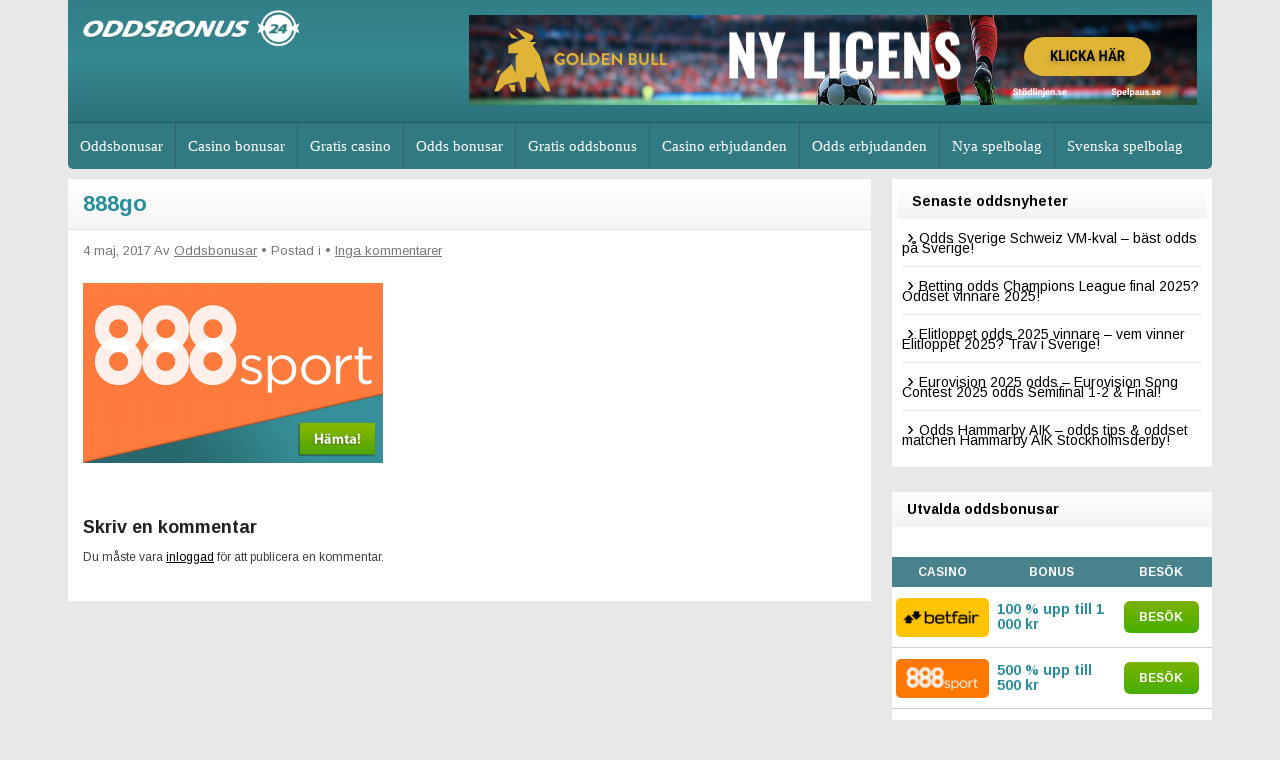

--- FILE ---
content_type: text/html; charset=UTF-8
request_url: https://oddsbonus24.se/888go/
body_size: 12472
content:
<!DOCTYPE html>
<!--[if IE 7]>
<html class="ie ie7" lang="sv-SE" prefix="og: https://ogp.me/ns#">
<![endif]-->
<!--[if IE 8]>
<html class="ie ie8" lang="sv-SE" prefix="og: https://ogp.me/ns#">
<![endif]-->
<!--[if !(IE 7) | !(IE 8)  ]><!-->
<html lang="sv-SE" prefix="og: https://ogp.me/ns#">
<!--<![endif]-->
<head>

<meta charset="UTF-8">
	<meta name="viewport" content="width=device-width">
	<link rel="profile" href="https://gmpg.org/xfn/11">
	<link rel="pingback" href="https://oddsbonus24.se/xmlrpc.php">
		<link rel="Shortcut Icon" href="https://oddsbonus24.se/wp-content/uploads/2017/05/favicon.png" type="image/x-icon" />
		<link rel="alternate" type="application/rss+xml" title="OddsBonus24.se RSS Feed" href="https://oddsbonus24.se/feed/"> 
	<!--[if lt IE 9]>
	<script src="https://oddsbonus24.se/wp-content/themes/oddsbonus24/js/html5.js"></script>
	<![endif]-->

	
	
<!-- Sökmotoroptimering av Rank Math PRO – https://rankmath.com/ -->
<title>888go - OddsBonus24.se</title>
<meta name="robots" content="follow, index, max-snippet:-1, max-video-preview:-1, max-image-preview:large"/>
<link rel="canonical" href="https://oddsbonus24.se/888go/" />
<meta property="og:locale" content="sv_SE" />
<meta property="og:type" content="article" />
<meta property="og:title" content="888go - OddsBonus24.se" />
<meta property="og:url" content="https://oddsbonus24.se/888go/" />
<meta property="og:site_name" content="OddsBonus24.se" />
<meta property="og:image" content="https://oddsbonus24.se/wp-content/uploads/2017/05/888go.png" />
<meta property="og:image:secure_url" content="https://oddsbonus24.se/wp-content/uploads/2017/05/888go.png" />
<meta property="og:image:width" content="500" />
<meta property="og:image:height" content="300" />
<meta property="og:image:alt" content="888go" />
<meta property="og:image:type" content="image/png" />
<meta name="twitter:card" content="summary_large_image" />
<meta name="twitter:title" content="888go - OddsBonus24.se" />
<meta name="twitter:image" content="https://oddsbonus24.se/wp-content/uploads/2017/05/888go.png" />
<!-- /Rank Math SEO-tillägg för WordPress -->

<link rel='dns-prefetch' href='//stats.wp.com' />
<link rel='dns-prefetch' href='//fonts.googleapis.com' />
<link rel="alternate" type="application/rss+xml" title="OddsBonus24.se &raquo; Kommentarsflöde för 888go" href="https://oddsbonus24.se/feed/?attachment_id=596" />
<link rel="alternate" title="oEmbed (JSON)" type="application/json+oembed" href="https://oddsbonus24.se/wp-json/oembed/1.0/embed?url=https%3A%2F%2Foddsbonus24.se%2F888go%2F" />
<link rel="alternate" title="oEmbed (XML)" type="text/xml+oembed" href="https://oddsbonus24.se/wp-json/oembed/1.0/embed?url=https%3A%2F%2Foddsbonus24.se%2F888go%2F&#038;format=xml" />
<style id='wp-img-auto-sizes-contain-inline-css' type='text/css'>
img:is([sizes=auto i],[sizes^="auto," i]){contain-intrinsic-size:3000px 1500px}
/*# sourceURL=wp-img-auto-sizes-contain-inline-css */
</style>
<style id='wp-emoji-styles-inline-css' type='text/css'>

	img.wp-smiley, img.emoji {
		display: inline !important;
		border: none !important;
		box-shadow: none !important;
		height: 1em !important;
		width: 1em !important;
		margin: 0 0.07em !important;
		vertical-align: -0.1em !important;
		background: none !important;
		padding: 0 !important;
	}
/*# sourceURL=wp-emoji-styles-inline-css */
</style>
<style id='wp-block-library-inline-css' type='text/css'>
:root{--wp-block-synced-color:#7a00df;--wp-block-synced-color--rgb:122,0,223;--wp-bound-block-color:var(--wp-block-synced-color);--wp-editor-canvas-background:#ddd;--wp-admin-theme-color:#007cba;--wp-admin-theme-color--rgb:0,124,186;--wp-admin-theme-color-darker-10:#006ba1;--wp-admin-theme-color-darker-10--rgb:0,107,160.5;--wp-admin-theme-color-darker-20:#005a87;--wp-admin-theme-color-darker-20--rgb:0,90,135;--wp-admin-border-width-focus:2px}@media (min-resolution:192dpi){:root{--wp-admin-border-width-focus:1.5px}}.wp-element-button{cursor:pointer}:root .has-very-light-gray-background-color{background-color:#eee}:root .has-very-dark-gray-background-color{background-color:#313131}:root .has-very-light-gray-color{color:#eee}:root .has-very-dark-gray-color{color:#313131}:root .has-vivid-green-cyan-to-vivid-cyan-blue-gradient-background{background:linear-gradient(135deg,#00d084,#0693e3)}:root .has-purple-crush-gradient-background{background:linear-gradient(135deg,#34e2e4,#4721fb 50%,#ab1dfe)}:root .has-hazy-dawn-gradient-background{background:linear-gradient(135deg,#faaca8,#dad0ec)}:root .has-subdued-olive-gradient-background{background:linear-gradient(135deg,#fafae1,#67a671)}:root .has-atomic-cream-gradient-background{background:linear-gradient(135deg,#fdd79a,#004a59)}:root .has-nightshade-gradient-background{background:linear-gradient(135deg,#330968,#31cdcf)}:root .has-midnight-gradient-background{background:linear-gradient(135deg,#020381,#2874fc)}:root{--wp--preset--font-size--normal:16px;--wp--preset--font-size--huge:42px}.has-regular-font-size{font-size:1em}.has-larger-font-size{font-size:2.625em}.has-normal-font-size{font-size:var(--wp--preset--font-size--normal)}.has-huge-font-size{font-size:var(--wp--preset--font-size--huge)}.has-text-align-center{text-align:center}.has-text-align-left{text-align:left}.has-text-align-right{text-align:right}.has-fit-text{white-space:nowrap!important}#end-resizable-editor-section{display:none}.aligncenter{clear:both}.items-justified-left{justify-content:flex-start}.items-justified-center{justify-content:center}.items-justified-right{justify-content:flex-end}.items-justified-space-between{justify-content:space-between}.screen-reader-text{border:0;clip-path:inset(50%);height:1px;margin:-1px;overflow:hidden;padding:0;position:absolute;width:1px;word-wrap:normal!important}.screen-reader-text:focus{background-color:#ddd;clip-path:none;color:#444;display:block;font-size:1em;height:auto;left:5px;line-height:normal;padding:15px 23px 14px;text-decoration:none;top:5px;width:auto;z-index:100000}html :where(.has-border-color){border-style:solid}html :where([style*=border-top-color]){border-top-style:solid}html :where([style*=border-right-color]){border-right-style:solid}html :where([style*=border-bottom-color]){border-bottom-style:solid}html :where([style*=border-left-color]){border-left-style:solid}html :where([style*=border-width]){border-style:solid}html :where([style*=border-top-width]){border-top-style:solid}html :where([style*=border-right-width]){border-right-style:solid}html :where([style*=border-bottom-width]){border-bottom-style:solid}html :where([style*=border-left-width]){border-left-style:solid}html :where(img[class*=wp-image-]){height:auto;max-width:100%}:where(figure){margin:0 0 1em}html :where(.is-position-sticky){--wp-admin--admin-bar--position-offset:var(--wp-admin--admin-bar--height,0px)}@media screen and (max-width:600px){html :where(.is-position-sticky){--wp-admin--admin-bar--position-offset:0px}}

/*# sourceURL=wp-block-library-inline-css */
</style><style id='global-styles-inline-css' type='text/css'>
:root{--wp--preset--aspect-ratio--square: 1;--wp--preset--aspect-ratio--4-3: 4/3;--wp--preset--aspect-ratio--3-4: 3/4;--wp--preset--aspect-ratio--3-2: 3/2;--wp--preset--aspect-ratio--2-3: 2/3;--wp--preset--aspect-ratio--16-9: 16/9;--wp--preset--aspect-ratio--9-16: 9/16;--wp--preset--color--black: #000000;--wp--preset--color--cyan-bluish-gray: #abb8c3;--wp--preset--color--white: #ffffff;--wp--preset--color--pale-pink: #f78da7;--wp--preset--color--vivid-red: #cf2e2e;--wp--preset--color--luminous-vivid-orange: #ff6900;--wp--preset--color--luminous-vivid-amber: #fcb900;--wp--preset--color--light-green-cyan: #7bdcb5;--wp--preset--color--vivid-green-cyan: #00d084;--wp--preset--color--pale-cyan-blue: #8ed1fc;--wp--preset--color--vivid-cyan-blue: #0693e3;--wp--preset--color--vivid-purple: #9b51e0;--wp--preset--gradient--vivid-cyan-blue-to-vivid-purple: linear-gradient(135deg,rgb(6,147,227) 0%,rgb(155,81,224) 100%);--wp--preset--gradient--light-green-cyan-to-vivid-green-cyan: linear-gradient(135deg,rgb(122,220,180) 0%,rgb(0,208,130) 100%);--wp--preset--gradient--luminous-vivid-amber-to-luminous-vivid-orange: linear-gradient(135deg,rgb(252,185,0) 0%,rgb(255,105,0) 100%);--wp--preset--gradient--luminous-vivid-orange-to-vivid-red: linear-gradient(135deg,rgb(255,105,0) 0%,rgb(207,46,46) 100%);--wp--preset--gradient--very-light-gray-to-cyan-bluish-gray: linear-gradient(135deg,rgb(238,238,238) 0%,rgb(169,184,195) 100%);--wp--preset--gradient--cool-to-warm-spectrum: linear-gradient(135deg,rgb(74,234,220) 0%,rgb(151,120,209) 20%,rgb(207,42,186) 40%,rgb(238,44,130) 60%,rgb(251,105,98) 80%,rgb(254,248,76) 100%);--wp--preset--gradient--blush-light-purple: linear-gradient(135deg,rgb(255,206,236) 0%,rgb(152,150,240) 100%);--wp--preset--gradient--blush-bordeaux: linear-gradient(135deg,rgb(254,205,165) 0%,rgb(254,45,45) 50%,rgb(107,0,62) 100%);--wp--preset--gradient--luminous-dusk: linear-gradient(135deg,rgb(255,203,112) 0%,rgb(199,81,192) 50%,rgb(65,88,208) 100%);--wp--preset--gradient--pale-ocean: linear-gradient(135deg,rgb(255,245,203) 0%,rgb(182,227,212) 50%,rgb(51,167,181) 100%);--wp--preset--gradient--electric-grass: linear-gradient(135deg,rgb(202,248,128) 0%,rgb(113,206,126) 100%);--wp--preset--gradient--midnight: linear-gradient(135deg,rgb(2,3,129) 0%,rgb(40,116,252) 100%);--wp--preset--font-size--small: 13px;--wp--preset--font-size--medium: 20px;--wp--preset--font-size--large: 36px;--wp--preset--font-size--x-large: 42px;--wp--preset--spacing--20: 0.44rem;--wp--preset--spacing--30: 0.67rem;--wp--preset--spacing--40: 1rem;--wp--preset--spacing--50: 1.5rem;--wp--preset--spacing--60: 2.25rem;--wp--preset--spacing--70: 3.38rem;--wp--preset--spacing--80: 5.06rem;--wp--preset--shadow--natural: 6px 6px 9px rgba(0, 0, 0, 0.2);--wp--preset--shadow--deep: 12px 12px 50px rgba(0, 0, 0, 0.4);--wp--preset--shadow--sharp: 6px 6px 0px rgba(0, 0, 0, 0.2);--wp--preset--shadow--outlined: 6px 6px 0px -3px rgb(255, 255, 255), 6px 6px rgb(0, 0, 0);--wp--preset--shadow--crisp: 6px 6px 0px rgb(0, 0, 0);}:where(.is-layout-flex){gap: 0.5em;}:where(.is-layout-grid){gap: 0.5em;}body .is-layout-flex{display: flex;}.is-layout-flex{flex-wrap: wrap;align-items: center;}.is-layout-flex > :is(*, div){margin: 0;}body .is-layout-grid{display: grid;}.is-layout-grid > :is(*, div){margin: 0;}:where(.wp-block-columns.is-layout-flex){gap: 2em;}:where(.wp-block-columns.is-layout-grid){gap: 2em;}:where(.wp-block-post-template.is-layout-flex){gap: 1.25em;}:where(.wp-block-post-template.is-layout-grid){gap: 1.25em;}.has-black-color{color: var(--wp--preset--color--black) !important;}.has-cyan-bluish-gray-color{color: var(--wp--preset--color--cyan-bluish-gray) !important;}.has-white-color{color: var(--wp--preset--color--white) !important;}.has-pale-pink-color{color: var(--wp--preset--color--pale-pink) !important;}.has-vivid-red-color{color: var(--wp--preset--color--vivid-red) !important;}.has-luminous-vivid-orange-color{color: var(--wp--preset--color--luminous-vivid-orange) !important;}.has-luminous-vivid-amber-color{color: var(--wp--preset--color--luminous-vivid-amber) !important;}.has-light-green-cyan-color{color: var(--wp--preset--color--light-green-cyan) !important;}.has-vivid-green-cyan-color{color: var(--wp--preset--color--vivid-green-cyan) !important;}.has-pale-cyan-blue-color{color: var(--wp--preset--color--pale-cyan-blue) !important;}.has-vivid-cyan-blue-color{color: var(--wp--preset--color--vivid-cyan-blue) !important;}.has-vivid-purple-color{color: var(--wp--preset--color--vivid-purple) !important;}.has-black-background-color{background-color: var(--wp--preset--color--black) !important;}.has-cyan-bluish-gray-background-color{background-color: var(--wp--preset--color--cyan-bluish-gray) !important;}.has-white-background-color{background-color: var(--wp--preset--color--white) !important;}.has-pale-pink-background-color{background-color: var(--wp--preset--color--pale-pink) !important;}.has-vivid-red-background-color{background-color: var(--wp--preset--color--vivid-red) !important;}.has-luminous-vivid-orange-background-color{background-color: var(--wp--preset--color--luminous-vivid-orange) !important;}.has-luminous-vivid-amber-background-color{background-color: var(--wp--preset--color--luminous-vivid-amber) !important;}.has-light-green-cyan-background-color{background-color: var(--wp--preset--color--light-green-cyan) !important;}.has-vivid-green-cyan-background-color{background-color: var(--wp--preset--color--vivid-green-cyan) !important;}.has-pale-cyan-blue-background-color{background-color: var(--wp--preset--color--pale-cyan-blue) !important;}.has-vivid-cyan-blue-background-color{background-color: var(--wp--preset--color--vivid-cyan-blue) !important;}.has-vivid-purple-background-color{background-color: var(--wp--preset--color--vivid-purple) !important;}.has-black-border-color{border-color: var(--wp--preset--color--black) !important;}.has-cyan-bluish-gray-border-color{border-color: var(--wp--preset--color--cyan-bluish-gray) !important;}.has-white-border-color{border-color: var(--wp--preset--color--white) !important;}.has-pale-pink-border-color{border-color: var(--wp--preset--color--pale-pink) !important;}.has-vivid-red-border-color{border-color: var(--wp--preset--color--vivid-red) !important;}.has-luminous-vivid-orange-border-color{border-color: var(--wp--preset--color--luminous-vivid-orange) !important;}.has-luminous-vivid-amber-border-color{border-color: var(--wp--preset--color--luminous-vivid-amber) !important;}.has-light-green-cyan-border-color{border-color: var(--wp--preset--color--light-green-cyan) !important;}.has-vivid-green-cyan-border-color{border-color: var(--wp--preset--color--vivid-green-cyan) !important;}.has-pale-cyan-blue-border-color{border-color: var(--wp--preset--color--pale-cyan-blue) !important;}.has-vivid-cyan-blue-border-color{border-color: var(--wp--preset--color--vivid-cyan-blue) !important;}.has-vivid-purple-border-color{border-color: var(--wp--preset--color--vivid-purple) !important;}.has-vivid-cyan-blue-to-vivid-purple-gradient-background{background: var(--wp--preset--gradient--vivid-cyan-blue-to-vivid-purple) !important;}.has-light-green-cyan-to-vivid-green-cyan-gradient-background{background: var(--wp--preset--gradient--light-green-cyan-to-vivid-green-cyan) !important;}.has-luminous-vivid-amber-to-luminous-vivid-orange-gradient-background{background: var(--wp--preset--gradient--luminous-vivid-amber-to-luminous-vivid-orange) !important;}.has-luminous-vivid-orange-to-vivid-red-gradient-background{background: var(--wp--preset--gradient--luminous-vivid-orange-to-vivid-red) !important;}.has-very-light-gray-to-cyan-bluish-gray-gradient-background{background: var(--wp--preset--gradient--very-light-gray-to-cyan-bluish-gray) !important;}.has-cool-to-warm-spectrum-gradient-background{background: var(--wp--preset--gradient--cool-to-warm-spectrum) !important;}.has-blush-light-purple-gradient-background{background: var(--wp--preset--gradient--blush-light-purple) !important;}.has-blush-bordeaux-gradient-background{background: var(--wp--preset--gradient--blush-bordeaux) !important;}.has-luminous-dusk-gradient-background{background: var(--wp--preset--gradient--luminous-dusk) !important;}.has-pale-ocean-gradient-background{background: var(--wp--preset--gradient--pale-ocean) !important;}.has-electric-grass-gradient-background{background: var(--wp--preset--gradient--electric-grass) !important;}.has-midnight-gradient-background{background: var(--wp--preset--gradient--midnight) !important;}.has-small-font-size{font-size: var(--wp--preset--font-size--small) !important;}.has-medium-font-size{font-size: var(--wp--preset--font-size--medium) !important;}.has-large-font-size{font-size: var(--wp--preset--font-size--large) !important;}.has-x-large-font-size{font-size: var(--wp--preset--font-size--x-large) !important;}
/*# sourceURL=global-styles-inline-css */
</style>

<style id='classic-theme-styles-inline-css' type='text/css'>
/*! This file is auto-generated */
.wp-block-button__link{color:#fff;background-color:#32373c;border-radius:9999px;box-shadow:none;text-decoration:none;padding:calc(.667em + 2px) calc(1.333em + 2px);font-size:1.125em}.wp-block-file__button{background:#32373c;color:#fff;text-decoration:none}
/*# sourceURL=/wp-includes/css/classic-themes.min.css */
</style>
<link rel='stylesheet' id='contact-form-7-css' href='https://oddsbonus24.se/wp-content/plugins/contact-form-7/includes/css/styles.css?ver=6.1.4' type='text/css' media='all' />
<link rel='stylesheet' id='jltma-wpf-css' href='https://oddsbonus24.se/wp-content/plugins/prettyphoto/css/prettyPhoto.css?ver=6.9' type='text/css' media='all' />
<link rel='stylesheet' id='taxonomy-image-plugin-public-css' href='https://oddsbonus24.se/wp-content/plugins/taxonomy-images/css/style.css?ver=0.9.6' type='text/css' media='screen' />
<link rel='stylesheet' id='flytonic_style-css' href='https://oddsbonus24.se/wp-content/themes/oddsbonus24/style.css?ver=6.9' type='text/css' media='all' />
<link rel='stylesheet' id='shortcode-css-css' href='https://oddsbonus24.se/wp-content/themes/oddsbonus24/includes/css/shortcode.css?ver=6.9' type='text/css' media='all' />
<link rel='stylesheet' id='flex_style-css' href='https://oddsbonus24.se/wp-content/themes/oddsbonus24/flexslider.css?ver=6.9' type='text/css' media='all' />
<link rel='stylesheet' id='fastyle-css' href='https://oddsbonus24.se/wp-content/themes/oddsbonus24/font-awesome.min.css?ver=6.9' type='text/css' media='all' />
<link rel='stylesheet' id='googleFonts-css' href='https://fonts.googleapis.com/css?family=Arimo%3A400%2C400i%2C700%2C700i&#038;ver=6.9' type='text/css' media='all' />
<link rel='stylesheet' id='fcrp-light-css-css' href='https://oddsbonus24.se/wp-content/plugins/flytonic-casino-review/assets/css/style.min.css?ver=6.9' type='text/css' media='all' />
<link rel='stylesheet' id='fontawesome-css' href='https://oddsbonus24.se/wp-content/plugins/flytonic-casino-review/assets/css/font-awesome.min.css?ver=6.9' type='text/css' media='all' />
<link rel='stylesheet' id='mycustom-css' href='https://oddsbonus24.se/wp-content/plugins/flytonic-casino-review/assets/css/mycustom.css?ver=6.9' type='text/css' media='all' />
<link rel='stylesheet' id='custom_style-css' href='https://oddsbonus24.se/wp-content/themes/oddsbonus24/includes/custom.css?ver=6.9' type='text/css' media='all' />
<link rel='stylesheet' id='pcs-styles-css' href='https://oddsbonus24.se/wp-content/plugins/post-content-shortcodes/styles/default-styles.css?ver=1.0' type='text/css' media='screen' />
<script type="text/javascript" src="https://oddsbonus24.se/wp-includes/js/jquery/jquery.min.js?ver=3.7.1" id="jquery-core-js"></script>
<script type="text/javascript" src="https://oddsbonus24.se/wp-includes/js/jquery/jquery-migrate.min.js?ver=3.4.1" id="jquery-migrate-js"></script>
<script type="text/javascript" src="https://oddsbonus24.se/wp-content/themes/oddsbonus24/includes/js/jquery.flexslider-min.js?ver=6.9" id="flexslider-js"></script>
<script type="text/javascript" src="https://oddsbonus24.se/wp-content/themes/oddsbonus24/includes/js/theme_scripts.js?ver=6.9" id="themescripts-js"></script>
<link rel="https://api.w.org/" href="https://oddsbonus24.se/wp-json/" /><link rel="alternate" title="JSON" type="application/json" href="https://oddsbonus24.se/wp-json/wp/v2/media/596" /><link rel="EditURI" type="application/rsd+xml" title="RSD" href="https://oddsbonus24.se/xmlrpc.php?rsd" />
<meta name="generator" content="WordPress 6.9" />
<link rel='shortlink' href='https://oddsbonus24.se/?p=596' />

<!-- This site is using AdRotate v5.17.2 to display their advertisements - https://ajdg.solutions/ -->
<!-- AdRotate CSS -->
<style type="text/css" media="screen">
	.g { margin:0px; padding:0px; overflow:hidden; line-height:1; zoom:1; }
	.g img { height:auto; }
	.g-col { position:relative; float:left; }
	.g-col:first-child { margin-left: 0; }
	.g-col:last-child { margin-right: 0; }
	@media only screen and (max-width: 480px) {
		.g-col, .g-dyn, .g-single { width:100%; margin-left:0; margin-right:0; }
	}
</style>
<!-- /AdRotate CSS -->

<style type="text/css"  media="screen"></style>	<style>img#wpstats{display:none}</style>
				<style type="text/css" id="wp-custom-css">
			table {
    width: 100%;
		margin-top: 30px;
    margin-bottom: 30px;
}

header.main-header {
    width: 100%;
    padding: 10px 0px;
}

a.fcrp-button {
    color: #317a82 !important;
    line-height: 1em;
    padding: 14px 12px;
    text-align: center;
    text-decoration: none !important;
    display: block;
    font-weight: 600;
    font-size: 13px !important;
    border-radius: 4px;
    -moz-border-radius: 4px;
    border: 0 !important;
    text-transform: uppercase;
    box-shadow: none !important;
}

a.fcrp-button.smbt {
    margin: 0 auto;
    width: 70px;
    padding: 10px 2px;
    font-size: 12px !important;
    margin-bottom: 2px;
}

a.fcrp-button.playb {
    background-color: #317a82!important;
    color: #fff!important;
    width: 80px;
}

a.fcrp-button.playb {
    background: #317a82;
    color: #fff!important;
}

a, a:visited {
    color: #000;
}

#sidebar1 > div:nth-child(1){
  padding:10px; 
  padding-left: auto;
  padding-right: auto;	
}
.ads-middle {
  margin:10px; 
  margin-left: auto;
  margin-right: auto;	
	color: #2a7840;
}
.ads-above-post {
  margin-top:-5px; 
	margin-bottom:15px; 
  margin-left: auto;
  margin-right: auto;	
	color: #2a7840;
}

@media screen and (min-width: 479px) {
.ads-middle, #outerwrap > header > div > div.headerwidgets > div:nth-child(2),  #outerwrap > header > div > div.headerwidgets > div:nth-child(2) { 
display:none;
}
}

@media screen and (max-width: 479px) {
.ads-above-post, #footer > div > section:nth-child(1), #outerwrap > header > div > div.headerwidgets > div:nth-child(1){
display:none;
}
}
		</style>
		<style id="kirki-inline-styles"></style></head>

<body data-rsssl=1 class="attachment wp-singular attachment-template-default single single-attachment postid-596 attachmentid-596 attachment-png wp-theme-oddsbonus24">

<div id="outerwrap">

	<header class="main-header">

	<div class="wrap">
	
	<button id="mobile-menu-btn">
	<i>&nbsp;</i>
	<i>&nbsp;</i>
	<i>&nbsp;</i>
	</button>

  		<div class="header-logo">
		
		   		<a title="OddsBonus24.se" href="https://oddsbonus24.se">
   		<img alt="OddsBonus24.se" src="https://oddsbonus24.se/wp-content/uploads/2017/05/logo5.png" /></a>
  		  		</div><!--.header-logo-->
		
		<nav id="mobile-menu">  
				<ul id="mobilenav" class="mobilenav"><li id="menu-item-26" class="menu-item menu-item-type-post_type menu-item-object-page menu-item-home menu-item-has-children menu-item-26"><a href="https://oddsbonus24.se/">Oddsbonusar</a>
<ul class="sub-menu">
	<li id="menu-item-652" class="menu-item menu-item-type-post_type menu-item-object-page menu-item-652"><a href="https://oddsbonus24.se/insattningsbonusar/">Insättningsbonusar</a></li>
	<li id="menu-item-650" class="menu-item menu-item-type-post_type menu-item-object-page menu-item-650"><a href="https://oddsbonus24.se/riskfritt-spel/">Riskfritt spel</a></li>
	<li id="menu-item-2745" class="menu-item menu-item-type-post_type menu-item-object-page menu-item-2745"><a href="https://oddsbonus24.se/sportbonusar/">Sportbonusar</a></li>
	<li id="menu-item-651" class="menu-item menu-item-type-post_type menu-item-object-page menu-item-651"><a href="https://oddsbonus24.se/mobilbonusar/">Mobilbonusar</a></li>
	<li id="menu-item-2741" class="menu-item menu-item-type-post_type menu-item-object-page menu-item-2741"><a href="https://oddsbonus24.se/odds-sidor-utan-registrering/">Odds sidor utan registrering</a></li>
	<li id="menu-item-2750" class="menu-item menu-item-type-post_type menu-item-object-page menu-item-2750"><a href="https://oddsbonus24.se/odds-sidor-med-oddsboost/">Odds sidor med oddsboost</a></li>
</ul>
</li>
<li id="menu-item-3605" class="menu-item menu-item-type-post_type menu-item-object-page menu-item-3605"><a href="https://oddsbonus24.se/casino-bonusar/">Casino bonusar</a></li>
<li id="menu-item-3548" class="menu-item menu-item-type-post_type menu-item-object-page menu-item-3548"><a href="https://oddsbonus24.se/gratis-casino-spelbonus/">Gratis casino</a></li>
<li id="menu-item-3604" class="menu-item menu-item-type-post_type menu-item-object-page menu-item-3604"><a href="https://oddsbonus24.se/odds-bonusar/">Odds bonusar</a></li>
<li id="menu-item-3606" class="menu-item menu-item-type-post_type menu-item-object-page menu-item-3606"><a href="https://oddsbonus24.se/gratis-spelbonusar-odds/">Gratis oddsbonus</a></li>
<li id="menu-item-3551" class="menu-item menu-item-type-post_type menu-item-object-page menu-item-3551"><a href="https://oddsbonus24.se/casino-erbjudanden/">Casino erbjudanden</a></li>
<li id="menu-item-3552" class="menu-item menu-item-type-post_type menu-item-object-page menu-item-3552"><a href="https://oddsbonus24.se/odds-erbjudanden/">Odds erbjudanden</a></li>
<li id="menu-item-765" class="menu-item menu-item-type-post_type menu-item-object-page menu-item-765"><a href="https://oddsbonus24.se/nya-spelbolag/">Nya spelbolag</a></li>
<li id="menu-item-973" class="menu-item menu-item-type-post_type menu-item-object-page menu-item-973"><a href="https://oddsbonus24.se/svenska-spelbolag/">Svenska spelbolag</a></li>
<li id="menu-item-2712" class="menu-item menu-item-type-post_type menu-item-object-page menu-item-2712"><a href="https://oddsbonus24.se/spelbolag-med-svensk-licens/">Svensk spellicens</a></li>
<li id="menu-item-640" class="menu-item menu-item-type-post_type menu-item-object-page menu-item-640"><a href="https://oddsbonus24.se/recensioner-av-spelbolag/">Recensioner</a></li>
<li id="menu-item-2181" class="menu-item menu-item-type-post_type menu-item-object-page menu-item-has-children menu-item-2181"><a href="https://oddsbonus24.se/odds/">Odds</a>
<ul class="sub-menu">
	<li id="menu-item-2184" class="menu-item menu-item-type-post_type menu-item-object-page menu-item-2184"><a href="https://oddsbonus24.se/odds/allsvenskan/">Allsvenskan</a></li>
	<li id="menu-item-2196" class="menu-item menu-item-type-post_type menu-item-object-page menu-item-2196"><a href="https://oddsbonus24.se/odds/superettan/">Superettan</a></li>
	<li id="menu-item-2183" class="menu-item menu-item-type-post_type menu-item-object-page menu-item-2183"><a href="https://oddsbonus24.se/odds/premier-league/">Premier League</a></li>
	<li id="menu-item-2212" class="menu-item menu-item-type-post_type menu-item-object-page menu-item-2212"><a href="https://oddsbonus24.se/odds/nhl/">NHL</a></li>
	<li id="menu-item-2182" class="menu-item menu-item-type-post_type menu-item-object-page menu-item-2182"><a href="https://oddsbonus24.se/odds/shl/">SHL</a></li>
	<li id="menu-item-2202" class="menu-item menu-item-type-post_type menu-item-object-page menu-item-2202"><a href="https://oddsbonus24.se/odds/hockeyallsvenskan/">Hockeyallsvenskan</a></li>
</ul>
</li>
<li id="menu-item-839" class="menu-item menu-item-type-post_type menu-item-object-page menu-item-has-children menu-item-839"><a href="https://oddsbonus24.se/sporter/">Sporter A-Z</a>
<ul class="sub-menu">
	<li id="menu-item-845" class="menu-item menu-item-type-post_type menu-item-object-page menu-item-845"><a href="https://oddsbonus24.se/amerikansk-fotboll-nfl-spelbolag/">Amerikansk fotboll</a></li>
	<li id="menu-item-842" class="menu-item menu-item-type-post_type menu-item-object-page menu-item-842"><a href="https://oddsbonus24.se/bandy-spelbolag/">Bandy</a></li>
	<li id="menu-item-846" class="menu-item menu-item-type-post_type menu-item-object-page menu-item-846"><a href="https://oddsbonus24.se/baseball-mlb-spelbolag/">Baseball</a></li>
	<li id="menu-item-847" class="menu-item menu-item-type-post_type menu-item-object-page menu-item-847"><a href="https://oddsbonus24.se/basket-spelbolag/">Basket</a></li>
	<li id="menu-item-849" class="menu-item menu-item-type-post_type menu-item-object-page menu-item-849"><a href="https://oddsbonus24.se/esport-betting/">Esport</a></li>
	<li id="menu-item-853" class="menu-item menu-item-type-post_type menu-item-object-page menu-item-853"><a href="https://oddsbonus24.se/fotboll-spelbolag/">Fotboll</a></li>
	<li id="menu-item-844" class="menu-item menu-item-type-post_type menu-item-object-page menu-item-844"><a href="https://oddsbonus24.se/golf-spelbolag/">Golf</a></li>
	<li id="menu-item-850" class="menu-item menu-item-type-post_type menu-item-object-page menu-item-850"><a href="https://oddsbonus24.se/handboll-spelbolag/">Handboll</a></li>
	<li id="menu-item-854" class="menu-item menu-item-type-post_type menu-item-object-page menu-item-854"><a href="https://oddsbonus24.se/hockey-spelbolag/">Hockey</a></li>
	<li id="menu-item-843" class="menu-item menu-item-type-post_type menu-item-object-page menu-item-843"><a href="https://oddsbonus24.se/innebandy-spelbolag/">Innebandy</a></li>
	<li id="menu-item-848" class="menu-item menu-item-type-post_type menu-item-object-page menu-item-848"><a href="https://oddsbonus24.se/kampsport-mma-spelbolag/">Kampsport</a></li>
	<li id="menu-item-868" class="menu-item menu-item-type-post_type menu-item-object-page menu-item-868"><a href="https://oddsbonus24.se/speedway-spelbolag/">Speedway</a></li>
	<li id="menu-item-852" class="menu-item menu-item-type-post_type menu-item-object-page menu-item-852"><a href="https://oddsbonus24.se/tennis-spelbolag/">Tennis</a></li>
	<li id="menu-item-851" class="menu-item menu-item-type-post_type menu-item-object-page menu-item-851"><a href="https://oddsbonus24.se/trav-spelbolag/">Trav</a></li>
</ul>
</li>
<li id="menu-item-636" class="menu-item menu-item-type-post_type menu-item-object-page menu-item-636"><a href="https://oddsbonus24.se/artiklar/">Nyheter</a></li>
</ul>		</nav><!--End of Mobile Navbar-->

				<div class="headerwidgets">
			<div class="widget"><div class="g g-1"><div class="g-single a-58"><center><a href="/till/goldenbull" target="_blank"  rel="nofollow"><img src=/wp-content/uploads/2025/04/GB-Betting-728x90-1-2.png" width="728" height="90" border="0"></a></center></div></div></div><!--.widget--><div class="widget"><!-- Error, Advert is not available at this time due to schedule/geolocation restrictions! --></div><!--.widget-->		</div><!--.Widgets Heading-->
				
		<div class="clearboth"></div>
		
	</div><!--.wrap-->

	</header><!--End of Header-->
	 
	<nav class="navbar">
		
		<div class="wrap">
    		
		<ul id="nav" class="nav"><li class="menu-item menu-item-type-post_type menu-item-object-page menu-item-home menu-item-has-children menu-item-26"><a href="https://oddsbonus24.se/">Oddsbonusar</a>
<ul class="sub-menu">
	<li class="menu-item menu-item-type-post_type menu-item-object-page menu-item-652"><a href="https://oddsbonus24.se/insattningsbonusar/">Insättningsbonusar</a></li>
	<li class="menu-item menu-item-type-post_type menu-item-object-page menu-item-650"><a href="https://oddsbonus24.se/riskfritt-spel/">Riskfritt spel</a></li>
	<li class="menu-item menu-item-type-post_type menu-item-object-page menu-item-2745"><a href="https://oddsbonus24.se/sportbonusar/">Sportbonusar</a></li>
	<li class="menu-item menu-item-type-post_type menu-item-object-page menu-item-651"><a href="https://oddsbonus24.se/mobilbonusar/">Mobilbonusar</a></li>
	<li class="menu-item menu-item-type-post_type menu-item-object-page menu-item-2741"><a href="https://oddsbonus24.se/odds-sidor-utan-registrering/">Odds sidor utan registrering</a></li>
	<li class="menu-item menu-item-type-post_type menu-item-object-page menu-item-2750"><a href="https://oddsbonus24.se/odds-sidor-med-oddsboost/">Odds sidor med oddsboost</a></li>
</ul>
</li>
<li class="menu-item menu-item-type-post_type menu-item-object-page menu-item-3605"><a href="https://oddsbonus24.se/casino-bonusar/">Casino bonusar</a></li>
<li class="menu-item menu-item-type-post_type menu-item-object-page menu-item-3548"><a href="https://oddsbonus24.se/gratis-casino-spelbonus/">Gratis casino</a></li>
<li class="menu-item menu-item-type-post_type menu-item-object-page menu-item-3604"><a href="https://oddsbonus24.se/odds-bonusar/">Odds bonusar</a></li>
<li class="menu-item menu-item-type-post_type menu-item-object-page menu-item-3606"><a href="https://oddsbonus24.se/gratis-spelbonusar-odds/">Gratis oddsbonus</a></li>
<li class="menu-item menu-item-type-post_type menu-item-object-page menu-item-3551"><a href="https://oddsbonus24.se/casino-erbjudanden/">Casino erbjudanden</a></li>
<li class="menu-item menu-item-type-post_type menu-item-object-page menu-item-3552"><a href="https://oddsbonus24.se/odds-erbjudanden/">Odds erbjudanden</a></li>
<li class="menu-item menu-item-type-post_type menu-item-object-page menu-item-765"><a href="https://oddsbonus24.se/nya-spelbolag/">Nya spelbolag</a></li>
<li class="menu-item menu-item-type-post_type menu-item-object-page menu-item-973"><a href="https://oddsbonus24.se/svenska-spelbolag/">Svenska spelbolag</a></li>
<li class="menu-item menu-item-type-post_type menu-item-object-page menu-item-2712"><a href="https://oddsbonus24.se/spelbolag-med-svensk-licens/">Svensk spellicens</a></li>
<li class="menu-item menu-item-type-post_type menu-item-object-page menu-item-640"><a href="https://oddsbonus24.se/recensioner-av-spelbolag/">Recensioner</a></li>
<li class="menu-item menu-item-type-post_type menu-item-object-page menu-item-has-children menu-item-2181"><a href="https://oddsbonus24.se/odds/">Odds</a>
<ul class="sub-menu">
	<li class="menu-item menu-item-type-post_type menu-item-object-page menu-item-2184"><a href="https://oddsbonus24.se/odds/allsvenskan/">Allsvenskan</a></li>
	<li class="menu-item menu-item-type-post_type menu-item-object-page menu-item-2196"><a href="https://oddsbonus24.se/odds/superettan/">Superettan</a></li>
	<li class="menu-item menu-item-type-post_type menu-item-object-page menu-item-2183"><a href="https://oddsbonus24.se/odds/premier-league/">Premier League</a></li>
	<li class="menu-item menu-item-type-post_type menu-item-object-page menu-item-2212"><a href="https://oddsbonus24.se/odds/nhl/">NHL</a></li>
	<li class="menu-item menu-item-type-post_type menu-item-object-page menu-item-2182"><a href="https://oddsbonus24.se/odds/shl/">SHL</a></li>
	<li class="menu-item menu-item-type-post_type menu-item-object-page menu-item-2202"><a href="https://oddsbonus24.se/odds/hockeyallsvenskan/">Hockeyallsvenskan</a></li>
</ul>
</li>
<li class="menu-item menu-item-type-post_type menu-item-object-page menu-item-has-children menu-item-839"><a href="https://oddsbonus24.se/sporter/">Sporter A-Z</a>
<ul class="sub-menu">
	<li class="menu-item menu-item-type-post_type menu-item-object-page menu-item-845"><a href="https://oddsbonus24.se/amerikansk-fotboll-nfl-spelbolag/">Amerikansk fotboll</a></li>
	<li class="menu-item menu-item-type-post_type menu-item-object-page menu-item-842"><a href="https://oddsbonus24.se/bandy-spelbolag/">Bandy</a></li>
	<li class="menu-item menu-item-type-post_type menu-item-object-page menu-item-846"><a href="https://oddsbonus24.se/baseball-mlb-spelbolag/">Baseball</a></li>
	<li class="menu-item menu-item-type-post_type menu-item-object-page menu-item-847"><a href="https://oddsbonus24.se/basket-spelbolag/">Basket</a></li>
	<li class="menu-item menu-item-type-post_type menu-item-object-page menu-item-849"><a href="https://oddsbonus24.se/esport-betting/">Esport</a></li>
	<li class="menu-item menu-item-type-post_type menu-item-object-page menu-item-853"><a href="https://oddsbonus24.se/fotboll-spelbolag/">Fotboll</a></li>
	<li class="menu-item menu-item-type-post_type menu-item-object-page menu-item-844"><a href="https://oddsbonus24.se/golf-spelbolag/">Golf</a></li>
	<li class="menu-item menu-item-type-post_type menu-item-object-page menu-item-850"><a href="https://oddsbonus24.se/handboll-spelbolag/">Handboll</a></li>
	<li class="menu-item menu-item-type-post_type menu-item-object-page menu-item-854"><a href="https://oddsbonus24.se/hockey-spelbolag/">Hockey</a></li>
	<li class="menu-item menu-item-type-post_type menu-item-object-page menu-item-843"><a href="https://oddsbonus24.se/innebandy-spelbolag/">Innebandy</a></li>
	<li class="menu-item menu-item-type-post_type menu-item-object-page menu-item-848"><a href="https://oddsbonus24.se/kampsport-mma-spelbolag/">Kampsport</a></li>
	<li class="menu-item menu-item-type-post_type menu-item-object-page menu-item-868"><a href="https://oddsbonus24.se/speedway-spelbolag/">Speedway</a></li>
	<li class="menu-item menu-item-type-post_type menu-item-object-page menu-item-852"><a href="https://oddsbonus24.se/tennis-spelbolag/">Tennis</a></li>
	<li class="menu-item menu-item-type-post_type menu-item-object-page menu-item-851"><a href="https://oddsbonus24.se/trav-spelbolag/">Trav</a></li>
</ul>
</li>
<li class="menu-item menu-item-type-post_type menu-item-object-page menu-item-636"><a href="https://oddsbonus24.se/artiklar/">Nyheter</a></li>
</ul>
		</div><!--.wrap-->
		
		<div class="clearboth"></div>

	</nav><!--Nav-->
<div id="main" class="container" role="main">

	<div class="wrap">

		<section id="content" class="main-content sidebarplacement-right">

	
		<h1 class="entry-title">888go</h1>

		<article class="post-596 attachment type-attachment status-inherit hentry" id="post-596">


			<div class="bylines">

<time class="entry-date date updated" datetime="2017-05-04">4 maj, 2017</time>

 Av
<span class="vcard author">	
 <span class="fn"><a href="https://oddsbonus24.se/author/oddsbonusar/" title="Inlägg av Oddsbonusar" rel="author">Oddsbonusar</a></span>
</span>

   

 &bull;  Postad i    

 &bull; <a href="https://oddsbonus24.se/888go/#comments">   Inga kommentarer</a> 
</div><!--.bylines-->
			<div class="entry-content">

      				<p class="attachment"><a href='https://oddsbonus24.se/wp-content/uploads/2017/05/888go.png'><img fetchpriority="high" decoding="async" width="300" height="180" src="https://oddsbonus24.se/wp-content/uploads/2017/05/888go-300x180.png" class="attachment-medium size-medium" alt="" srcset="https://oddsbonus24.se/wp-content/uploads/2017/05/888go-300x180.png 300w, https://oddsbonus24.se/wp-content/uploads/2017/05/888go-200x120.png 200w, https://oddsbonus24.se/wp-content/uploads/2017/05/888go.png 500w" sizes="(max-width: 300px) 100vw, 300px" /></a></p>

				
<div id="comments" class="comments-area">

	
		<div id="respond" class="comment-respond">
		<h3 id="reply-title" class="comment-reply-title">Skriv en kommentar <small><a rel="nofollow" id="cancel-comment-reply-link" href="/888go/#respond" style="display:none;">Avbryt svar</a></small></h3><p class="must-log-in">Du måste vara <a href="https://oddsbonus24.se/wp-login.php?redirect_to=https%3A%2F%2Foddsbonus24.se%2F888go%2F">inloggad</a> för att publicera en kommentar.</p>	</div><!-- #respond -->
	
</div><!-- #comments -->




			</div><!--.entry-content-->

		</article>

        
</section> <!--#content-->

<aside id="sidebar1" class="sidebar sidebar-sidebarplacement-right">

	
		<div class="widget">
		<h3>Senaste oddsnyheter</h3>
		<ul>
											<li>
					<a href="https://oddsbonus24.se/odds-sverige-schweiz/">Odds Sverige Schweiz VM-kval &#8211; bäst odds på Sverige!</a>
									</li>
											<li>
					<a href="https://oddsbonus24.se/champions-league-final-odds-vinnare/">Betting odds Champions League final 2025? Oddset vinnare 2025!</a>
									</li>
											<li>
					<a href="https://oddsbonus24.se/vem-vinner-elitloppet-odds-vinnare/">Elitloppet odds 2025 vinnare &#8211; vem vinner Elitloppet 2025? Trav i Sverige!</a>
									</li>
											<li>
					<a href="https://oddsbonus24.se/eurovision-odds/">Eurovision 2025 odds – Eurovision Song Contest 2025 odds Semifinal 1-2 &#038; Final!</a>
									</li>
											<li>
					<a href="https://oddsbonus24.se/odds-hammarby-aik/">Odds Hammarby AIK – odds tips &#038; oddset matchen Hammarby AIK Stockholmsderby!</a>
									</li>
					</ul>

		</div><div class="widget"><h3>Utvalda oddsbonusar</h3>
 
 <table class="topsiteswidget">
	<tr>
		<th class="ts_casinocol">Casino</th>
		<th  class="ts_bonusocol">Bonus</th>
		<th  class="ts_casinocol">Besök</th>
	</tr>

 

	<tr>
			<td><a target="_blank" href="https://oddsbonus24.se/till/betfair/"> <img width="200" height="84" src="https://oddsbonus24.se/wp-content/uploads/2017/05/betfair.png" class="ts_logo wp-post-image" alt="" decoding="async" loading="lazy" />		  
		  </a></td>
		  <td><span class="hilite">100 % upp till 1 000 kr</span>
		  						  </td>
		  <td>
		  <a target="_blank" href="https://oddsbonus24.se/till/betfair/"  class="visbutton sm">Besök</a>
		  		  		  </td>
		</tr>

 

	<tr>
			<td><a target="_blank" href="https://oddsbonus24.se/till/888sport/"> <img width="200" height="84" src="https://oddsbonus24.se/wp-content/uploads/2017/05/888.png" class="ts_logo wp-post-image" alt="" decoding="async" loading="lazy" />		  
		  </a></td>
		  <td><span class="hilite">500 % upp till 500 kr</span>
		  						  </td>
		  <td>
		  <a target="_blank" href="https://oddsbonus24.se/till/888sport/"  class="visbutton sm">Besök</a>
		  		  		  </td>
		</tr>

 

	<tr>
			<td><a target="_blank" href="https://oddsbonus24.se/till/comeon/"> <img width="200" height="84" src="https://oddsbonus24.se/wp-content/uploads/2017/05/comeon.png" class="ts_logo wp-post-image" alt="" decoding="async" loading="lazy" />		  
		  </a></td>
		  <td><span class="hilite">400 % upp till 400 kr</span>
		  						  </td>
		  <td>
		  <a target="_blank" href="https://oddsbonus24.se/till/comeon/"  class="visbutton sm">Besök</a>
		  		  		  </td>
		</tr>

 

	<tr>
			<td><a target="_blank" href="https://oddsbonus24.se/till/betway/"> <img width="200" height="84" src="https://oddsbonus24.se/wp-content/uploads/2017/05/betway.png" class="ts_logo wp-post-image" alt="" decoding="async" loading="lazy" />		  
		  </a></td>
		  <td><span class="hilite">100 % upp till 1 000 kr</span>
		  			  		<a href="/till/betway-tc" class="revlink tc">T & C Apply</a>
		  				 
				<abbr rel="tooltip" title="T & C Apply"><i class="fa fa-info-circle" aria-hidden="true"></i></abbr>
					  </td>
		  <td>
		  <a target="_blank" href="https://oddsbonus24.se/till/betway/"  class="visbutton sm">Besök</a>
		  		  		  </td>
		</tr>

 

	<tr>
			<td><a target="_blank" href="https://oddsbonus24.se/till/unibet/"> <img width="200" height="84" src="https://oddsbonus24.se/wp-content/uploads/2017/05/unibetn-200x84.png" class="ts_logo wp-post-image" alt="" decoding="async" loading="lazy" />		  
		  </a></td>
		  <td><span class="hilite">200 % upp till 2 000 kr</span>
		  						  </td>
		  <td>
		  <a target="_blank" href="https://oddsbonus24.se/till/unibet/"  class="visbutton sm">Besök</a>
		  		  		  </td>
		</tr>

 

	<tr>
			<td><a target="_blank" href="https://oddsbonus24.se/till/expekt/"> <img width="200" height="84" src="https://oddsbonus24.se/wp-content/uploads/2017/05/expekt.png" class="ts_logo wp-post-image" alt="" decoding="async" loading="lazy" />		  
		  </a></td>
		  <td><span class="hilite">Upp till 2 000 kr free bet</span>
		  						  </td>
		  <td>
		  <a target="_blank" href="https://oddsbonus24.se/till/expekt/"  class="visbutton sm">Besök</a>
		  		  		  </td>
		</tr>

 

	<tr>
			<td><a target="_blank" href="https://oddsbonus24.se/till/betsson/"> <img width="200" height="84" src="https://oddsbonus24.se/wp-content/uploads/2017/05/betsson.png" class="ts_logo wp-post-image" alt="" decoding="async" loading="lazy" />		  
		  </a></td>
		  <td><span class="hilite">100 % upp till 2 500 kr + 150 kr gratisspel</span>
		  						  </td>
		  <td>
		  <a target="_blank" href="https://oddsbonus24.se/till/betsson/"  class="visbutton sm">Besök</a>
		  		  		  </td>
		</tr>

 

	<tr>
			<td><a target="_blank" href="https://oddsbonus24.se/till/nordicbet/"> <img width="200" height="84" src="https://oddsbonus24.se/wp-content/uploads/2017/05/nb.png" class="ts_logo wp-post-image" alt="" decoding="async" loading="lazy" />		  
		  </a></td>
		  <td><span class="hilite">100 % upp till 2 500 kr</span>
		  						  </td>
		  <td>
		  <a target="_blank" href="https://oddsbonus24.se/till/nordicbet/"  class="visbutton sm">Besök</a>
		  		  		  </td>
		</tr>

		 
</table><!--.ratingwidget-->   
 
 
 </div><div class="widget"><h3>Artiklar och nyheter</h3>
			<ul>
					<li><a href='https://oddsbonus24.se/2025/10/'>oktober 2025</a>&nbsp;(1)</li>
	<li><a href='https://oddsbonus24.se/2025/05/'>maj 2025</a>&nbsp;(4)</li>
	<li><a href='https://oddsbonus24.se/2025/04/'>april 2025</a>&nbsp;(2)</li>
	<li><a href='https://oddsbonus24.se/2022/11/'>november 2022</a>&nbsp;(1)</li>
	<li><a href='https://oddsbonus24.se/2021/01/'>januari 2021</a>&nbsp;(1)</li>
	<li><a href='https://oddsbonus24.se/2020/01/'>januari 2020</a>&nbsp;(1)</li>
	<li><a href='https://oddsbonus24.se/2019/02/'>februari 2019</a>&nbsp;(1)</li>
	<li><a href='https://oddsbonus24.se/2019/01/'>januari 2019</a>&nbsp;(2)</li>
	<li><a href='https://oddsbonus24.se/2018/12/'>december 2018</a>&nbsp;(2)</li>
	<li><a href='https://oddsbonus24.se/2018/11/'>november 2018</a>&nbsp;(14)</li>
	<li><a href='https://oddsbonus24.se/2018/10/'>oktober 2018</a>&nbsp;(25)</li>
	<li><a href='https://oddsbonus24.se/2018/09/'>september 2018</a>&nbsp;(26)</li>
	<li><a href='https://oddsbonus24.se/2018/08/'>augusti 2018</a>&nbsp;(25)</li>
	<li><a href='https://oddsbonus24.se/2018/07/'>juli 2018</a>&nbsp;(24)</li>
	<li><a href='https://oddsbonus24.se/2018/06/'>juni 2018</a>&nbsp;(21)</li>
	<li><a href='https://oddsbonus24.se/2018/05/'>maj 2018</a>&nbsp;(22)</li>
	<li><a href='https://oddsbonus24.se/2018/04/'>april 2018</a>&nbsp;(27)</li>
	<li><a href='https://oddsbonus24.se/2018/03/'>mars 2018</a>&nbsp;(26)</li>
	<li><a href='https://oddsbonus24.se/2018/02/'>februari 2018</a>&nbsp;(21)</li>
	<li><a href='https://oddsbonus24.se/2018/01/'>januari 2018</a>&nbsp;(26)</li>
	<li><a href='https://oddsbonus24.se/2017/12/'>december 2017</a>&nbsp;(31)</li>
	<li><a href='https://oddsbonus24.se/2017/11/'>november 2017</a>&nbsp;(37)</li>
	<li><a href='https://oddsbonus24.se/2017/10/'>oktober 2017</a>&nbsp;(36)</li>
	<li><a href='https://oddsbonus24.se/2017/09/'>september 2017</a>&nbsp;(30)</li>
	<li><a href='https://oddsbonus24.se/2017/08/'>augusti 2017</a>&nbsp;(23)</li>
	<li><a href='https://oddsbonus24.se/2017/07/'>juli 2017</a>&nbsp;(22)</li>
	<li><a href='https://oddsbonus24.se/2017/06/'>juni 2017</a>&nbsp;(28)</li>
	<li><a href='https://oddsbonus24.se/2017/01/'>januari 2017</a>&nbsp;(1)</li>
			</ul>

			</div>
</aside><!--#sidebar1 -->

	 <div class="clearboth;"></div>
  </div> <!-- End of Wrap -->
	
</div><!--#Main-->

	

	<footer id="footer" class="main-footer">
		<div class="wrap">

	
			<section class="footerwidget">			<div class="textwidget"><p><center><img decoding="async" style="width: 250px; margin-bottom: 10px;" src="https://oddsbonus24.se/wp-content/uploads/2017/05/logo-footer.png" alt="Oddsbonusar online | Oddsbonus24.se" /><br />
<img loading="lazy" decoding="async" class="alignnone" src="/wp-content/uploads/2024/10/18.png" alt="" width="70" height="70" /><a href="https://www.spelinspektionen.se/" target="_blank" rel="nofollow noopener"><img loading="lazy" decoding="async" class="" src="/wp-content/uploads/2024/10/spelinspektionen.webp" width="100" height="70" /></a><a href="https://www.stodlinjen.se/#!/" target="_blank" rel="nofollow noopener"><img loading="lazy" decoding="async" class="" src="/wp-content/uploads/2024/10/stodlinjen.webp" width="100" height="35" /></a><br />
</center>&nbsp;</p>
<p class="des">18+ | Spela ansvarsfullt |<a href="https://www.stodlinjen.se/#!/" target="_blank" rel="nofollow noopener"> www.stodlinjen.se</a> | Regler &#038; Villkor gäller | Ring Stödlinjen på 020-81 91 00 eller besök Stödlinjens hemsida: <a href="https://stodlinjen.se/" target="_blank" rel="nofollow noopener">Stodlinjen.se</a> Testa dina spelvanor på: <a href="https://spelalagom.se/" target="_blank" rel="nofollow noopener">Spelalagom.se</a> | Oddsbonus24.se är en oberoende sajt som jämför och recenserar alla spelbolag som riktar sig till svenska spelare och de oddsbonusar de erbjuder. Vi är inte knutna till någon specifik spelsajt och syftet är att du som besökare ska kunna hitta och välja de bonusar som passar dig bäst. Vid eventuella frågor eller synpunkter är du välkommen att <a href="https://oddsbonus24.se/information/">kontakta oss</a>.</p>
<p class="wg-link"><a href="https://oddsbonus24.se/fotboll-spelbolag/">Fotboll</a> | <a href="https://oddsbonus24.se/hockey-spelbolag/">Hockey</a> | <a href="https://oddsbonus24.se/tennis-spelbolag/">Tennis</a> | <a href="https://oddsbonus24.se/trav-spelbolag/">Trav</a> | <a href="https://oddsbonus24.se/handboll-spelbolag/">Handboll</a> | <a href="https://oddsbonus24.se/esport-spelbolag/">Esport</a> | <a href="https://oddsbonus24.se/kampsport-mma-spelbolag/">Kampsport</a> | <a href="https://oddsbonus24.se/basket-spelbolag/">Basket</a> | <a href="https://oddsbonus24.se/baseball-mlb-spelbolag/">Baseball</a> | <a href="https://oddsbonus24.se/amerikansk-fotboll-nfl-spelbolag/">Amerikansk fotboll</a> | <a href="https://oddsbonus24.se/golf-spelbolag/">Golf</a> | <a href="https://oddsbonus24.se/innebandy-spelbolag/">Innebandy</a> | <a href="https://oddsbonus24.se/bandy-spelbolag/">Bandy</a> | <a href="https://oddsbonus24.se/speedway-spelbolag/">Speedway</a> | <a href="https://oddsbonus24.se/trav-spelbolag/">Trav</a></p>
<p> </center></p>
</div>
		</section>
    





	
		</div><!--.wrap-->
		
	</footer><!--.bottomfooter-->
	
		

	<footer class="bottomfooter">
	<div class="wrap">
			
		<span>
		Copyright © 2024. Alla rättigheter reserverade. Oddsbonus24.se 
  				
		</span>
	</div><!--.wrap-->
		
	</footer><!--.bottomfooter-->

		

</div><!--.outerwrap -->


<script type="speculationrules">
{"prefetch":[{"source":"document","where":{"and":[{"href_matches":"/*"},{"not":{"href_matches":["/wp-*.php","/wp-admin/*","/wp-content/uploads/*","/wp-content/*","/wp-content/plugins/*","/wp-content/themes/oddsbonus24/*","/*\\?(.+)"]}},{"not":{"selector_matches":"a[rel~=\"nofollow\"]"}},{"not":{"selector_matches":".no-prefetch, .no-prefetch a"}}]},"eagerness":"conservative"}]}
</script>

			<script type="text/javascript" charset="utf-8">
			    jQuery(document).ready(function() {
				    jQuery("a[rel^='prettyPhoto']").prettyPhoto({
					    deeplinking: false,
				    });
			    });
			</script>

		<script type="text/javascript" id="adrotate-clicker-js-extra">
/* <![CDATA[ */
var click_object = {"ajax_url":"https://oddsbonus24.se/wp-admin/admin-ajax.php"};
//# sourceURL=adrotate-clicker-js-extra
/* ]]> */
</script>
<script type="text/javascript" src="https://oddsbonus24.se/wp-content/plugins/adrotate/library/jquery.clicker.js" id="adrotate-clicker-js"></script>
<script type="text/javascript" src="https://oddsbonus24.se/wp-includes/js/dist/hooks.min.js?ver=dd5603f07f9220ed27f1" id="wp-hooks-js"></script>
<script type="text/javascript" src="https://oddsbonus24.se/wp-includes/js/dist/i18n.min.js?ver=c26c3dc7bed366793375" id="wp-i18n-js"></script>
<script type="text/javascript" id="wp-i18n-js-after">
/* <![CDATA[ */
wp.i18n.setLocaleData( { 'text direction\u0004ltr': [ 'ltr' ] } );
//# sourceURL=wp-i18n-js-after
/* ]]> */
</script>
<script type="text/javascript" src="https://oddsbonus24.se/wp-content/plugins/contact-form-7/includes/swv/js/index.js?ver=6.1.4" id="swv-js"></script>
<script type="text/javascript" id="contact-form-7-js-translations">
/* <![CDATA[ */
( function( domain, translations ) {
	var localeData = translations.locale_data[ domain ] || translations.locale_data.messages;
	localeData[""].domain = domain;
	wp.i18n.setLocaleData( localeData, domain );
} )( "contact-form-7", {"translation-revision-date":"2025-08-26 21:48:02+0000","generator":"GlotPress\/4.0.1","domain":"messages","locale_data":{"messages":{"":{"domain":"messages","plural-forms":"nplurals=2; plural=n != 1;","lang":"sv_SE"},"This contact form is placed in the wrong place.":["Detta kontaktformul\u00e4r \u00e4r placerat p\u00e5 fel st\u00e4lle."],"Error:":["Fel:"]}},"comment":{"reference":"includes\/js\/index.js"}} );
//# sourceURL=contact-form-7-js-translations
/* ]]> */
</script>
<script type="text/javascript" id="contact-form-7-js-before">
/* <![CDATA[ */
var wpcf7 = {
    "api": {
        "root": "https:\/\/oddsbonus24.se\/wp-json\/",
        "namespace": "contact-form-7\/v1"
    }
};
//# sourceURL=contact-form-7-js-before
/* ]]> */
</script>
<script type="text/javascript" src="https://oddsbonus24.se/wp-content/plugins/contact-form-7/includes/js/index.js?ver=6.1.4" id="contact-form-7-js"></script>
<script type="text/javascript" src="https://oddsbonus24.se/wp-content/plugins/flytonic-casino-review/assets/js/gamelist.js?ver=6.9" id="fcrp-gameslist-js"></script>
<script type="text/javascript" src="https://oddsbonus24.se/wp-content/plugins/prettyphoto/js/jquery.prettyPhoto.js?ver=1.2.5" id="jltma-wpf-js"></script>
<script type="text/javascript" id="jetpack-stats-js-before">
/* <![CDATA[ */
_stq = window._stq || [];
_stq.push([ "view", {"v":"ext","blog":"171168790","post":"596","tz":"1","srv":"oddsbonus24.se","j":"1:15.4"} ]);
_stq.push([ "clickTrackerInit", "171168790", "596" ]);
//# sourceURL=jetpack-stats-js-before
/* ]]> */
</script>
<script type="text/javascript" src="https://stats.wp.com/e-202604.js" id="jetpack-stats-js" defer="defer" data-wp-strategy="defer"></script>
<script id="wp-emoji-settings" type="application/json">
{"baseUrl":"https://s.w.org/images/core/emoji/17.0.2/72x72/","ext":".png","svgUrl":"https://s.w.org/images/core/emoji/17.0.2/svg/","svgExt":".svg","source":{"concatemoji":"https://oddsbonus24.se/wp-includes/js/wp-emoji-release.min.js?ver=6.9"}}
</script>
<script type="module">
/* <![CDATA[ */
/*! This file is auto-generated */
const a=JSON.parse(document.getElementById("wp-emoji-settings").textContent),o=(window._wpemojiSettings=a,"wpEmojiSettingsSupports"),s=["flag","emoji"];function i(e){try{var t={supportTests:e,timestamp:(new Date).valueOf()};sessionStorage.setItem(o,JSON.stringify(t))}catch(e){}}function c(e,t,n){e.clearRect(0,0,e.canvas.width,e.canvas.height),e.fillText(t,0,0);t=new Uint32Array(e.getImageData(0,0,e.canvas.width,e.canvas.height).data);e.clearRect(0,0,e.canvas.width,e.canvas.height),e.fillText(n,0,0);const a=new Uint32Array(e.getImageData(0,0,e.canvas.width,e.canvas.height).data);return t.every((e,t)=>e===a[t])}function p(e,t){e.clearRect(0,0,e.canvas.width,e.canvas.height),e.fillText(t,0,0);var n=e.getImageData(16,16,1,1);for(let e=0;e<n.data.length;e++)if(0!==n.data[e])return!1;return!0}function u(e,t,n,a){switch(t){case"flag":return n(e,"\ud83c\udff3\ufe0f\u200d\u26a7\ufe0f","\ud83c\udff3\ufe0f\u200b\u26a7\ufe0f")?!1:!n(e,"\ud83c\udde8\ud83c\uddf6","\ud83c\udde8\u200b\ud83c\uddf6")&&!n(e,"\ud83c\udff4\udb40\udc67\udb40\udc62\udb40\udc65\udb40\udc6e\udb40\udc67\udb40\udc7f","\ud83c\udff4\u200b\udb40\udc67\u200b\udb40\udc62\u200b\udb40\udc65\u200b\udb40\udc6e\u200b\udb40\udc67\u200b\udb40\udc7f");case"emoji":return!a(e,"\ud83e\u1fac8")}return!1}function f(e,t,n,a){let r;const o=(r="undefined"!=typeof WorkerGlobalScope&&self instanceof WorkerGlobalScope?new OffscreenCanvas(300,150):document.createElement("canvas")).getContext("2d",{willReadFrequently:!0}),s=(o.textBaseline="top",o.font="600 32px Arial",{});return e.forEach(e=>{s[e]=t(o,e,n,a)}),s}function r(e){var t=document.createElement("script");t.src=e,t.defer=!0,document.head.appendChild(t)}a.supports={everything:!0,everythingExceptFlag:!0},new Promise(t=>{let n=function(){try{var e=JSON.parse(sessionStorage.getItem(o));if("object"==typeof e&&"number"==typeof e.timestamp&&(new Date).valueOf()<e.timestamp+604800&&"object"==typeof e.supportTests)return e.supportTests}catch(e){}return null}();if(!n){if("undefined"!=typeof Worker&&"undefined"!=typeof OffscreenCanvas&&"undefined"!=typeof URL&&URL.createObjectURL&&"undefined"!=typeof Blob)try{var e="postMessage("+f.toString()+"("+[JSON.stringify(s),u.toString(),c.toString(),p.toString()].join(",")+"));",a=new Blob([e],{type:"text/javascript"});const r=new Worker(URL.createObjectURL(a),{name:"wpTestEmojiSupports"});return void(r.onmessage=e=>{i(n=e.data),r.terminate(),t(n)})}catch(e){}i(n=f(s,u,c,p))}t(n)}).then(e=>{for(const n in e)a.supports[n]=e[n],a.supports.everything=a.supports.everything&&a.supports[n],"flag"!==n&&(a.supports.everythingExceptFlag=a.supports.everythingExceptFlag&&a.supports[n]);var t;a.supports.everythingExceptFlag=a.supports.everythingExceptFlag&&!a.supports.flag,a.supports.everything||((t=a.source||{}).concatemoji?r(t.concatemoji):t.wpemoji&&t.twemoji&&(r(t.twemoji),r(t.wpemoji)))});
//# sourceURL=https://oddsbonus24.se/wp-includes/js/wp-emoji-loader.min.js
/* ]]> */
</script>

	
<script>

/*Tool Tip*/
jQuery( window ).on("load", function(e) {

	e.preventDefault();
	var targets = jQuery( '[rel~=tooltip]' ),
		target	= false,
		tooltip = false,
		title	= false;

		targets.bind( 'mouseenter', function()
		{
			target	= jQuery( this );
			tip		= target.attr( 'title' );
			tooltip	= jQuery( '<div id="tooltip"></div>' );

			if( !tip || tip == '' )
				return false;

			target.removeAttr( 'title' );
			tooltip.css( 'opacity', 0 )
				   .html( tip )
				   .appendTo( 'body' );

			var init_tooltip = function()
			{
				if( jQuery( window ).width() < tooltip.outerWidth() * 1.5 )
					tooltip.css( 'max-width', jQuery( window ).width() / 2 );
				else
					tooltip.css( 'max-width', 340 );

				var pos_left = target.offset().left + ( target.outerWidth() / 2 ) - ( tooltip.outerWidth() / 2 ),
					pos_top	 = target.offset().top - tooltip.outerHeight() - 20;

				if( pos_left < 0 )
				{
					pos_left = target.offset().left + target.outerWidth() / 2 - 20;
					tooltip.addClass( 'left' );
				}
				else
					tooltip.removeClass( 'left' );

				if( pos_left + tooltip.outerWidth() > jQuery( window ).width() )
				{
					pos_left = target.offset().left - tooltip.outerWidth() + target.outerWidth() / 2 + 20;
					tooltip.addClass( 'right' );
				}
				else
					tooltip.removeClass( 'right' );

				if( pos_top < 0 )
				{
					var pos_top	 = target.offset().top + target.outerHeight();
					tooltip.addClass( 'top' );
				}
				else
					tooltip.removeClass( 'top' );

				tooltip.css( { left: pos_left, top: pos_top } )
					   .animate( { top: '+=10', opacity: 1 }, 50 );
			};

			init_tooltip();
			jQuery( window ).resize( init_tooltip );

			var remove_tooltip = function()
			{
				tooltip.animate( { top: '-=10', opacity: 0 }, 50, function()
				{
					jQuery( this ).remove();
				});

				target.attr( 'title', tip );
			};

			target.bind( 'mouseleave', remove_tooltip );
			tooltip.bind( 'click', remove_tooltip );
		});
});	

</script>
</body>
</html>

--- FILE ---
content_type: text/css
request_url: https://oddsbonus24.se/wp-content/themes/oddsbonus24/style.css?ver=6.9
body_size: 10506
content:
slideslide/*
Theme Name: OddsBonus24.se
Theme URI: http://www.flytonic.com/product/casinotown2-theme/
Description: Casino, poker, sports betting, gambling theme for WordPress
Author: Flytonic
Author URI: http://www.flytonic.com/
Version: 1.01
Tags: flytonic, casinotown2 theme, casino, gambling, wordpress, wordpress theme

License: GPL-2.0+
License URI: http://www.gnu.org/licenses/gpl-2.0.html

*/

/* Table of Contents

	1. HTML Reset

	2. Defaults
		- Typography
		- Headings
		- Other Objects
	3. Site Layout and Structure
	4. Common Classes
		-Excerpts
		-Comments
	5. Header
		-Site Header
		-Navigation
	6. Content Area
		-Shortcodes
		-Review Pages
    -Misc
	7. Sidebar
		-Widgets
	8. Footer
	9. Media Queries

*/

/* 1. HTML Reset

   normalize.css v2.1.2 | MIT License | git.io/normalize
   ----------------------------------------------------------------------------*/


article,aside,details,figcaption,figure,footer,header,hgroup,main,nav,section,summary{display:block}audio,canvas,video{display:inline-block}audio:not([controls]){display:none;height:0}[hidden],template{display:none}html{font-family:sans-serif;-ms-text-size-adjust:100%;-webkit-text-size-adjust:100%}a{background:transparent}a:focus{outline:thin dotted}a:active,a:hover{outline:0}h1{font-size:2em;margin:.67em 0}abbr[title]{border-bottom:1px dotted}b,strong{font-weight:700}dfn{font-style:italic}hr{-moz-box-sizing:content-box;box-sizing:content-box;height:0}mark{background:#ff0;color:#fff}code,kbd,pre,samp{font-family:monospace, serif;font-size:1em}pre{white-space:pre-wrap}q{quotes:\201C \201D \2018 \2019}small{font-size:80%}sub,sup{font-size:75%;line-height:0;position:relative;vertical-align:baseline}sup{top:-.5em}sub{bottom:-.25em}img{border:0}svg:not(:root){overflow:hidden}fieldset{border:1px solid silver;margin:0 2px;padding:.35em .625em .75em}button,input,select,textarea{font-family:inherit;font-size:100%;margin:0}button,input{line-height:normal}button,select{text-transform:none}button,html input[type=button],input[type=reset],input[type=submit]{-webkit-appearance:button;cursor:pointer}button[disabled],html input[disabled]{cursor:default}input[type=checkbox],input[type=radio]{box-sizing:border-box;padding:0}input[type=search]{-webkit-appearance:textfield;-moz-box-sizing:content-box;-webkit-box-sizing:content-box;box-sizing:content-box}input[type=search]::-webkit-search-cancel-button,input[type=search]::-webkit-search-decoration{-webkit-appearance:none}textarea{overflow:auto;vertical-align:top}table{border-collapse:collapse;border-spacing:0}body,figure{margin:0}
legend,button::-moz-focus-inner,input::-moz-focus-inner{border:0;padding:0}

* {
	box-sizing: border-box;
	-moz-box-sizing: border-box;
	-ms-box-sizing: border-box;
	-o-box-sizing: border-box;
}

/* 2. Defaults
   ----------------------------------------------------------------------------*/


html {
	font-size: 10px; /* 10px browser default */
}

body {
	background: #e8e8e8;
	color: #3f3f3f;
	font-family: 'Arimo', sans-serif;
	line-height:1em;
}


a {
	color: #2a8c9d;
        text-decoration:underline;
}

a:hover {
	color: #207887;
        text-decoration:underline;
}

ol,
ul {
	margin: 0;
	padding: 0;
}

p {
	margin: 0 0 20px 0;
	padding:0;
        font-size:0.8em;
        line-height: 1.5em;
}

img {
	border:0;
}

.clearboth {
	clear:both;
}

span.hilite {
	color: #2a8c9d;
        font-weight:bold;
        p align: left;
        float: left;
        font-size: 14px;
}

.hilite a{
	text-decoration:none;
	}

.hilite a:hover{
	text-decoration:underline;
  color:#216676;
	}

span.hilite2 {
	color:#3b3b3b;
        font-weight:normal;
        font-size: 11px;
        float:left;
}

span.hilite3 {
        font-size:1.2em;
	color: #2a8c9d;
        font-size: 16px;
        float:right;
}


hr {
	padding:10px 0 0 0;
	margin-bottom:25px;
	border:0;
	border-bottom:1px solid #e5e5e5;
}

a.fulllink {
	position:absolute;
	width:100%;
	height:100%;
	top:0;
	left:0;
	opacity:0;
	filter: alpha(opacity=0);
	display:block;
}

/* Headings
   -----------------------------------------*/


h1,
h2,
h3,
h4,
h5,
h6 {
	color: #212121;
        font-family: 'Arimo', sans-serif;
	line-height: 1.1em;
	margin: 0 0 10px;
}

h1 {
	font-size:1.2em;
	margin: 0 0 10px;
	border-bottom: 1px solid #e2e2e2;
	padding-bottom:10px;
}

h2 {
	font-size:1.2em;
}

h3 {
	font-size:1.2em;
}

h4 {
	font-size:1.2em;
}

h5 {
	font-size:1.1em;
}

h6 {
	font-size:1.1em;
	font-weight:normal;
}

h1.entry-title,
h2.entry-title  {
  color: #2a8c9d;
  font-size: 22px;
  padding: 13px 15px;
	margin: -15px -15px 8px -15px;
	background: #fff;
	background: -moz-linear-gradient(top,  #fff 0%, #f5f5f5 100%);
	background: -webkit-linear-gradient(top,  #fff 0%,#f5f5f5 100%);
	background: linear-gradient(to bottom,  #fff 0%,#f5f5f5 100%);
	filter: progid:DXImageTransform.Microsoft.gradient( startColorstr='#fff', endColorstr='#f5f5f5',GradientType=0 );
}



h1.altheading, h2.altheading, h3.altheading {
	background:#fff;
	color:#fff;
	padding:10px 12px;
	margin-bottom:16px;

}

/* 3. Site Layout and Structure
   ----------------------------------------------------------------------------*/


#outerwrap {
	width: 1144px;
	overflow: hidden;
	margin: 0 auto;
	padding: 0;
}

.wrap {
	width: 100%;
	margin:0 auto;
}

/* 4. Common Classes
   ----------------------------------------------------------------------------*/

 /* Flytonic Buttons */
a.visbutton {
    background: #7cb200; 
background: -moz-linear-gradient(top, #7cb200 0%, #46af00 100%); /* FF3.6-15 */
background: -webkit-linear-gradient(top, #7cb200 0%,#46af00 100%); /* Chrome10-25,Safari5.1-6 */
background: linear-gradient(to bottom, #7cb200 0%,#46af00 100%); /* W3C, IE10+, FF16+, Chrome26+, Opera12+, Safari7+ */
 	color:#fff!important;
	border-radius:6px;
	-moz-border-radius:6px;
 	line-height:1em;
 	padding:13px 12px;
 	text-align: center;
	text-decoration: none !important;
	display: inline-block;
	margin:0 .5em 0 .5em;
	font-size:12px !important;
	text-transform:uppercase;
	font-weight:bold;
}

a.visbutton.gray {
	background:#8f8f8e; /* for non-css3 browsers */
}

a.visbutton.size1 {
	padding:7px 0;
	width:80px;
	margin:0!important;
}

a.visbutton.fullbutton {
	width:100%;
	margin:0;
	padding:12px 0;
}


a.visbutton.lg {
	padding:16px 0;
	display:block;
	margin:0;
	width:200px;
	font-size:16px !important;
}

a.visbutton.sm {
	padding:10px 0;
	font-size:12px !important;
	width:75px;
        margin-right: -2px;
}

a.visbutton.med {
	padding:11px 0;
	font-size:13px !important;
	display:block;
	margin:0 0 10px;
}

a.visbutton.cent {
	margin:0 auto;
	text-align:center;
	display:block;
}

a.visbutton:hover,
a.visbutton:active,
a.visbutton:visited {
	opacity: 0.85;
	box-shadow:none;
}

a.visbutton.marb {
	margin-bottom:6px!important;
}

a.visbutton.fright {
	margin:0!important;
	float:right;
}

 /* Rating Stars */

span.rate {
	display:block;
	height:16px;
	width:98px;
	background:url(images/ratestars.png) -2px -19px;
}

span.ratetotal {
	display:block;
	height:16px;
	width:98px;
	background:url(images/ratestars.png) -2px -2px;
}

span.rate.ratecen {
	margin:0 auto;
}

span.rate.mbottom {
	margin-bottom:8px;
}

span.rate.reviewrate{
	float:right;
	margin-top:7px;
}

 /* Excerpts */

.excerptlist{
	line-height:1.5em;
	overflow:hidden;
}

 .articleexcerpt p{
	margin:0;
	padding:0;
	line-height:1.5em;
}

.articleexcerpt{
	overflow:hidden;
	margin-bottom:12px;
	padding-bottom:12px;
	border-bottom:1px solid #e4e4e4;
}

div.articleexcerpt:last-child {
  border:none;
  margin: 0px;
}

.articleexcerpt .title a{
	color: #000;
}

.articleexcerpt img{
	width:125px;
	height:125px;
	margin:0 15px 0 0;
	padding: 5px;
  display:block;
  float:left;
	-webkit-border-radius: 5px;
	-moz-border-radius: 5px;
	border-radius: 5px;
  background-color: #1a1a1a;
}

 .articleexcerpt h3{
	margin:0  0 5px;
	padding:0;
	color:#000;
	font-size:17px;
	font-weight:bold;
  text-decoration:none;
}

 .articleexcerpt h3 a, .articleexcerpt h3 a:visited{
	color:#000;
  text-decoration:none;
}

 .articleexcerpt h3 a:hover{
	color:#000;
}

.articleexcerpt .bylines{
	font-size: 12px;
	margin: 0 0 14px;
	color: #777;
	line-height: 1.2em;
}

.bylines a, .bylines a:visited{color: #777;
}

 /* Other Common Classes */


.bylines{
	font-size:13px;
	margin-bottom:20px;
	color:#777;
}

blockquote {
    margin: 10px 20px 20px;
    padding: 10px 10px 5px 10px;
    border-left: 2px solid #ddd;
    font-family: Georgia, "Times New Roman", Times, serif;
    color: #777;
    background: #f5f5f5;
    font-style: italic;
    border-radius: 5px;
    font-size: 1.1em;
 }

blockquote p {
	margin: 0 0 10px;
}

.main-content .bannerwidget{
	display: block;
	margin:20px auto;
	float:none;
	text-align:center;
}

.breadcrumb{
	margin-bottom:10px;
	font-size:1.1em;
	padding:10px;
	color:#999;
	background:#FFF;
	border:1px solid #ccc;
}

.current_crumb{
	font-weight:normal;
}

/** Pagination **/

.pagination {
	clear:both;
	padding:30px 0;
	line-height:13px;
	margin:0 0 15px 0;
	font-weight:bold;
	font-size:14px;
}

.pagination span, .pagination a {
	display:block;
	float:left;
	margin: 2px 7px 2px 0;
	padding:9px 9px 9px 9px;
	text-decoration:none;
	width:auto;color:#7cb200;
	text-decoration:none;
}

.pagination a:hover{
	color:#fff;
	background: #7cb200;
}

.pagination .current{
	padding:9px 9px 9px 9px;
 background: #7cb200; 
	color:#fff;
}

.pagination a.last{
	background:#999;
	color:#FFF;
}

.pagination a.last:hover{
	background:#333;
	color:#FFF;
}

/* Images */

.alignleft {
	float: left;
}

.alignright {
	float: right;
}

.aligncenter {
	display: block;
	margin-left: auto;
	margin-right: auto;
}

img.alignleft {
	margin: 5px 20px 5px 0;
}

img.alignright {
	margin: 5px 0 5px 20px;
}

img.aligncenter {
	margin: 5px auto;
}

img.alignnone {
	margin: 5px 0;
}

.main-content img[class*="align"],
img[class*="wp-image-"] {
	height: auto; /* Make sure images with WordPress-added height and width attributes are scaled correctly */
	 max-width: 100%;
}

.main-content img.size-full {
	max-width: 100%;
	width: auto; /* Prevent stretching of full-size images with height and width attributes in IE8 */
}

img.wp-smiley,
.rsswidget img {
	border: 0;
	border-radius: 0;
	box-shadow: none;
	margin-bottom: 0;
	margin-top: 0;
	padding: 0;
}

.wp-caption img {
	margin: 0;
	padding: 0;
	border: 0 none;
	vertical-align:top;
}

/* Captions */

.wp-caption {
	margin-bottom:20px;
	border:1px solid #ccc;
	max-width: 96%;
}

.wp-caption.alignleft {
	margin: 5px 10px 5px 0;
}

.wp-caption.alignright {
	margin: 5px 0 5px 10px;
}

.wp-caption .wp-caption-text,
.entry-caption,
.gallery-caption {
	color: #666;
	font-size: 12px;
	background:#f5f5f5;
	padding:10px 20px;
	margin:0;
	border-top:1px solid #ddd;
}

.wp-caption.alignleft + ul,
.wp-caption.alignleft + ol  {
	list-style-position: inside;
}

.gallery {
   margin:0 0 20px 0;
	overflow:hidden;
}

.gallery-item {
   float: left;
   padding:0 12px 5px 12px;
   text-align: center;

}

.gallery-columns-4 .gallery-icon img {
 	width:120px;
	height:120px;
}

.gallery-columns-1 .gallery-icon img, .gallery-columns-2 .gallery-icon img  {
 	width:260px;
	height:195px;
}

.gallery .gallery-caption {
	border:0;
	padding:2px;
	background:#f1f1f1;
	font-style:italic;
	font-size:11px;
	margin:0;
}

.gallery .gallery-icon img {
	border: 1px solid #ccc;
	padding:4px;
}


/******************* Flytonic Comments ****************************************/

#comments { padding-top:30px; }

#respond:after { content: ".";  display: block; height: 0; clear: both; visibility: hidden;	}
#commentform {padding:10px 0 0 0; margin:0;}
#commentform input, #commentform textarea, #commentform .rateinput {width: 200px; padding: 5px; margin:0;	border:2px solid #DDD; color:#888; display:block; font-size:11px; }
#commentform textarea {	width: 95%;	}
#commentform label { color:#ddd; font-weight:bold; font-size:11px; }
#commentform label span { font-weight:normal; color:#777;}
ol.commentlist {border-top:solid 1px #ddd; margin:0 0 35px 0 !important; padding:0 !important;}
ol.commentlist li {position:relative !important;;min-height:50px !important;; padding: 10px 10px 10px 82px!important;list-style: none !important; border-bottom:1px solid #ddd !important;;	}
ol.commentlist li .avatar{padding:4px;text-align:center;background:#fff;border:solid 1px #ccc;position:absolute;left:10px;top:10px;}
ol.commentlist li span.avatar img{margin:5px;}
ol.commentlist ul.children{margin:10px 0 0 0 !important;border-top:solid 1px #ddd; padding:0;}
ol.commentlist .thread-odd{background:#f8f8f8;}
ol.commentlist .thread-even .even{background:#fff;}
ol.commentlist .thread-even .odd{background:#f8f8f8}
ol.commentlist .thread-odd .odd{background:#fff;}
ol.commentlist .thread-odd .even{background:#f8f8f8}
.bypostauthor { border-top:2px solid #7cb200; }
ol.commentlist .bypostauthor  span.avatar { border:solid 2px #7cb200;}
.nocomments {text-align: center; margin: 0; padding: 0;	}
div.comment-author { font-size:1.1em; line-height:1em;  }
b.fn {font-weight:normal;}
span.says { display:none;}
div.comment-metadata{ font-size:.8em; margin-bottom:10px;color:#888;}
div.comment-metadata a, div.comment-metadata a:visited {color:#888;}
div.comment-metadata a:hover {color:#000;}
.reply {text-align:right;}

/** Comment Buttons **/

div.reply a.comment-reply-link, div.reply a.comment-reply-link:visited {
	background: #7cb200; 
	color:#fff;
	padding:4px;
	font-size:.8em;
	font-family:Arial, Helvetica, sans-serif;
}

div.reply a.comment-reply-link:hover {
	background:#999;
	color:#fff;
}

#commentform #submit {
	background:#7cb200;
	color:#fff;
	border:0;
	padding:8px;
	text-align:center;
	display:block;
	width:100px;
	font-size:12px;
	font-weight:bold;
	font-family:Arial, Helvetica, sans-serif;
}

#commentform #submit:hover {
	background:#999;
	cursor:pointer;
}


/* 5. Header
   ----------------------------------------------------------------------------*/


header.main-header {
	width:100%;
	padding:10px 0px;
	background:#0e0e0e;
	background: #327f87;
	background: -moz-linear-gradient(top,  #327f87 0%, #368891 50%, #2d7279 100%);
	background: -webkit-linear-gradient(top,  #3327f87 0%,#368891 50%, #2d7279 100%);
	background: linear-gradient(to bottom,  #327f87 0%,#368891 50%, #2d7279 100%);
        border-bottom:1px solid #24595f;

}

.header-logo {
	float:left;
	padding:0 20px 0 15px;
	}

.header-logo img {
	max-width:220px;
}

	.header-logo h2 {
		line-height:1.1em;
		font-size:30px;
		padding: 10px 0 0 10px;
		margin:0;
		text-transform:uppercase;
	}

.header-logo h2 a{
	color:#fff;
	text-decoration:none;
	}
.header-logo h2 a:hover{
	color:#eee;
	}

.headerwidgets {
	overflow:hidden;
	}

	.headerwidgets .widget {
	float:right;
	padding:5px 15px 5px 5px;
	}

.headerwidgets .bannerwidget {
	float:right;
	padding:5px 15px 5px 5px;
}

.headerwidgets .bannerwidget img {
    max-width: 100%;
	height:auto;
}


/* Navigation
   ------------------------------*/

nav.navbar {
	overflow:hidden;
	background: #317a82;
	background: -moz-linear-gradient(top,  #317a82 0%, #317a82 50%, #317a82 100%);
	background: -webkit-linear-gradient(top,  #317a82 0%,#317a82 50%,#317a82 100%);
	background: linear-gradient(to bottom,  #317a82 0%,#317a82 50%,#317a82 100%);
	filter: progid:DXImageTransform.Microsoft.gradient( startColorstr='#317a82', endColorstr='#317a82',GradientType=0 );
	clear:both;
	padding:0;
	-webkit-border-bottom-right-radius: 5px;
	-webkit-border-bottom-left-radius: 5px;
	-moz-border-radius-bottomright: 5px;
	-moz-border-radius-bottomleft: 5px;
	border-bottom-right-radius: 5px;
	border-bottom-left-radius: 5px;
}

.nav {
	height:46px;
	display: block;
	margin:0;
	float:left;
}


.nav,
.nav ul {
    line-height:34px;
	margin:0;
	padding:0;
	list-style: none;
 }

.nav li {
	float: left;
        font-family: Century Gothic;
 	font-size:15px;
	margin:0
	border-right:1px solid #407f88;
	border-left:1px solid #306067;
}

.nav li:first-child{
	border-left:none;
}
.nav li:last-child{
	border-right:none;
}

.nav li a,.nav li a:visited {
	color:#fff;
        text-decoration:none;
	display:block;
	padding:6px 12px;
}

.nav li a:hover, .nav li a:active {
  background: #306067;
	background: -moz-linear-gradient(top,  #306067 0%, #306067 50%, #306067 100%);
	background: -webkit-linear-gradient(top,  #306067 0%,#306067 50%,#306067 100%);
	background: linear-gradient(to bottom,  #306067 0%,#306067 50%,#306067 100%);
	filter: progid:DXImageTransform.Microsoft.gradient( startColorstr='#306067', endColorstr='#306067',GradientType=0 );
}

.nav li ul {
	position: absolute;
	left: -999em;
	width:180px;
	margin:0 0 0 -1px;
	line-height: 17px;
	background:#333;
	z-index:10;
}

.nav li li {
	width: 180px; margin:0;
	border:0;
	border-bottom:1px solid #444;
	font-size:12px;
	font-weight:normal;
}

.nav li li a, .nav li li a:visited {
	color:#fff;
	background:none;
	border-right:0;
}

.nav li li a:hover, .nav li li a:active {
	background:#222;
}

.nav li:hover ul, .nav li li:hover ul, .nav li li li:hover ul, .nav li.sfhover ul, .nav li li.sfhover ul, .nav li li li.sfhover ul {
left: auto;
}

.nav li.current-menu-item > a, .nav li.current-menu-parent > a {
	color:#fff;
	background:#306067;
}

.nav li li.current-menu-item a, .nav li li.current-menu-item a:visited {
	color:#fff;
}

.nav li li.current-menu-item a:hover {
	color:#fff;
}

.nav li.current-menu-item ul {
	margin-top:-1px;
}

.nav li li ul,  .nav li.current_menu_item li ul, .nav li.current_menu_parent li ul{
	margin: -30px 0 0 160px;
	visibility:hidden;
	font-size:1.0em;
}
.nav li li:hover ul {
	visibility:visible;
}

#mobile-menu-btn{
display: none;
  position: absolute;
  right: 5px;
  top:1px;
  z-index:10000;
  padding: 0 5px;
}

#mobile-menu{
		display: none;
}

#mobile-menu .menu-item-has-children .arrow{
	display: none;
}


/* 6. Content Area
   ----------------------------------------------------------------------------*/


.container, #main {
	overflow:hidden;
	clear:both;
	margin-top: 20px;
}

.page-template-template-slider .container, #main {	margin-top: 10px;}

.main-content {
	background: #fff;
	width: 70.2%;
	padding: 15px;
	font-size: 15px;
	line-height: 1.7em;
}

.sidebarplacement-right { float: left; margin: 0px 20px 15px 0px;}
.sidebarplacement-left { float: right; margin: 0px 0px 15px 20px; }

.leftside .main-content {
	float:right;
}

.main-content.fullwidth{width:1144px; }

.main-content ul,.main-content ol {
	margin: 0;
	padding: 0 0 6px 35px;
}

.main-content ul li{
	padding:0 0 12px 0;
	list-style:disc inside;
	text-indent:-.9em;
}

.main-content ol li{
	padding:0 0 12px 0;
	margin: 0;
	list-style:decimal;
}

.main-content h2.title{
	margin:20px 0 12px 0;
}

.main-content img.bannerAd {
	max-width:100%;
	height:auto;
}

/**Misc **/
.ft-curved-border {
	border: solid 1px #222;
	-webkit-border-radius: 5px;
	-moz-border-radius: 5px;
	border-radius: 5px;
  padding: 10px;
}

.ft-greybg-heading {
	padding: 10px;
	margin: 0px 0px 10px 0px;
  background-color: #1a1a1a;
}

/**Slider **/

.top-slider{
	display: block;
	overflow: hidden;
	background:#fff;
	margin-bottom:10px;

}

.top-slider .slides, .top-slider ul, .top-slider ul.slides{
	padding: 0;
	margin: 0;
}

.top-slider ul li, .slides li{
	text-indent: 0;
	list-style: none;
	margin: 0;
	padding: 0
}
.slide-item{
	position: relative;
	display: block;
	overflow: hidden;
}

.slide-item img{
}

.top-slider .banner-image{

}

.banner-content{
	 position:absolute;
	 top:40px !important;
	 left:0;
	 text-align:center;
	 right:0;
	 margin:0 auto;
	 width:600px;
	 background-color:rgba(0, 0, 0, 0.5);
	 padding:10px;
	 border-radius:10px;
	 -moz-border-radius:10px;
}
.banner-content h2{
	font-size: 30px;
  color: #fff;
	margin-bottom: 10px;
}
.banner-content p{
	font-size: 15px;
  color: #fff;
	line-height: 20px;
	margin-bottom: 10px;
}

.white-btn{
	background: #fff;
    border-radius: 4px;
    color: #606162 !important;
    display: inline-block;
    font-size: 15px !important;
    font-weight: bold;
    line-height: 1em;
    margin-top:10px;
    padding: 10px 12px;
    text-align: center;
    text-decoration: none !important;
    text-transform: uppercase;
    border: 1px solid #bababb;
}

.white-btn:hover {
	background:#fff;
	color:#fff!important;
}

.white-btn.lg{
	padding: 13px 30px;
	font-size: 16px;
}

.top-slider .flex-control-nav{
	position: absolute;
	right: 0;
	bottom: 20px;
	text-align: right;
	margin: 0;
	padding: 0 20px;
}
.top-slider .flex-control-nav li{
	margin-left: 5px;
}
.top-slider .flex-control-nav a{
	font-size: 0;
}


/**Featured Table **/

.featuredsite {
	overflow:hidden;
	margin-bottom:25px;
	padding:15px;
background: #fff; /* Old browsers */
background: -moz-linear-gradient(top, #eeeeee 0%, #fff 100%); /* FF3.6-15 */
background: -webkit-linear-gradient(top, #eeeeee 0%,#fff 100%); /* Chrome10-25,Safari5.1-6 */
background: linear-gradient(to bottom, #eeeeee 0%,#fff 100%); /* W3C, IE10+, FF16+, Chrome26+, Opera12+, Safari7+ */
}

.featleft {
	width:27%;
	float:left;
	overflow:hidden;
	height:160px;
}

.featleft img.logocomp {
	width:100%;
	height:auto;
	display:block;
	max-width:100%;
	border-radius:5px;
	-moz-border-radius:5px;
}

.featright {
	width:70%;
	float:right;

}

.featright p{
	margin:0;
}

.feat_heading {
	padding-bottom:8px;
	margin-bottom:8px;
	border-bottom: 1px solid #333;
	overflow:hidden;
	width:100%;
}

.feat_heading h4 {
	float:left;
	margin:0;
	font-size:20px;
}

.feat_heading span.rate{
	float:right;
}

.main-content .featright_bottom ul {
	padding:4px 0 0 4px;
	margin:0;
}

.main-content .featright_bottom li {
	margin:0 0 4px;
	padding:0 0 4px;
	border-bottom:1px solid #e5e5e5;
	list-style:none;
	text-indent:0;

}

.main-content .featright_bottom li:last-child {
	margin:0;
	padding:0;
	border:0;
}

.featbleft {
	float:left;
	width:70%;
}

.featbleft span {
	font-size:17px;
	display:block;
	margin-bottom:8px;
}

.featbright{
	float:right;
	padding-top:25px;
	width:27%;
}

.featright_bottom a.visbutton{

}

/** Game List **/

.gamelist_item_container {
    width: 100%;
    margin-bottom: 25px;
    overflow: hidden;
}

.gamelist_item {
    width: 25%;
    padding: 10px 10px;
    float: left;
    text-align: center;
}

.gameitem_img {
    width: 100%;
    height: 125px;
    overflow: hidden;
    box-shadow: 20px 30px 40px -40px #000;
	border: 2px solid #2a2929;
}

.gameitem_img img {
    width: 100%;
    height: auto;
    min-height: 125px;
}

.gamelist_item span {
    font-weight: bold;
    font-size: 14px;
	text-transform:uppercase;
}

/** Comparison Table **/

.comptable{
	font-size:15px;
	line-height:1.1em;
	width:100%;
	border-collapse:separate;
	border-spacing: 0;
	margin-bottom:30px;

}

.comptable tr.topcomp {
	background:#3c7a83;
}

.comptable th{
	color:#fff;
	padding:8px 2px;
	text-transform:uppercase;
	line-height: 1em;
	font-size:13px;
	border-bottom: 1px solid #222;
	border-top: 1px solid #222;
}

.comptable td {
    text-align: left;
    color: #3a3a3a;
    line-height: 1.1em;
    padding: 12px 2px;
    font-weight: 700;
	border-bottom: 1px solid #e2e2e2;
        border-top: 1px solid #fff;
}

.comptable tr:nth-child(2n+1) td{
    background: #f7f7f7;
}

.comptable img.logocomp {

	display:block;
	margin:0 auto;
	width:100px;
	height:auto;
	max-width:100%;
		border-radius:5px;
	-moz-border-radius:5px;
}


.rankcir {
	text-align: center;	
	background:#438791;
	color:#fff;
	width:30px;
	height:30px;
	border-radius:15px;
	-moz-border-radius:15px;
	font-size:16px;
	line-height:30px;
	font-weight:bold;
	margin:0 auto;
	display:block;
}

.comptable .rankcol {
	width:4%;
}

.comptable .casinocol {
	width:12%;
}

.comptable .bonuscol {
	width:25%;
        text-align: left;
}

.comptable .depcol {
  width:6%;
}

.comptable .ratecol {
	width:19%;
}

.comptable .bonusiacol {
	width:15%;
}

.comptable .visitcol {
	width:5%;
}

.comptable  a.visbutton {
	display:block;
	width:80px;
	margin:0 auto 2px;
        margin-right: -2px;
}

a.button.icon span{
padding-left: 36px;
background: url(images/icons.png) no-repeat 0 -4px;
}
}


/** Review Table **/

.reviewouter {
	padding: 10px;
	background: #0f0f0f;
	overflow: hidden;
	margin-bottom: 30px;
}

.reviewtop{
	overflow: hidden;
	display: block;
	background:#fff;
	padding: 7px 10px;
	margin-bottom: 0px;
}

.reviewtop h1{
	color: #000;
	font-size:1.2em;
	text-align: left;
	margin-top: 4px;
	padding: 0;
	float: left;
	border:0;
}

.review-topcontent {
	background: #fff;
	float: left;
	width: 100%;
	margin-bottom: 10px;
}

.review-topcontent img.reviewlogo {
	float: left;
	display:block;
	width:200px;
	height:auto;
}

.review-topcontent .review-middle {
	float: left;
	padding: 10px 10px 5px;
	width: 350px;
}

.review-topcontent .review-middle h3 {
	font-size: 24px;
	color: #000;
	margin: 0;
	font-weight:bold;
	text-align:center;
}

.review-topcontent .review-right {
	float: right;
	width:110px;
	margin: 15px 10px 0 15px;
}

.review-topcontent .review-right a.visbutton{
font-size:16px !important;
padding:12px 0;
}

.rev-cencontent {
	width: 100%;
	background: #efefef;
	margin-bottom: 60px;
	padding:15px;
  margin-bottom: 20px;
	overflow: hidden;
}

.rev-cencontent .widget-title-square h2 { font-size:20px;}

.rev-rightcontent {
	float: right;
	width: 50%;
	padding: 0 0 0 30px;
}

.rev-rightcontent h3 {
	font-size: 16px;
	color: #000;
	margin: 0 0 10px;
	text-align: left;
}

.rev-rightcontent ul {
	float: left;
	display: block;
	width: 100%;
		margin:0 0 40px;
	padding:0;
}

 .rev-rightcontent ul li {
	margin-bottom: 5px;
	padding: 0 0 0 20px;
	color: #000;
	list-style: none;
	text-indent: 0;
	position:relative;
	font-size:12px;
}

.rev-rightcontent ul{
	margin:0 0 0;
}

.rev-rightcontent ul li:before {
	top: 6px;
	margin: 0;
	padding: 0;
	line-height: 14px;
	color: #30a100;
	font-size: 14px;
	font-family: 'FontAwesome';
	content: '\f14a';
	position: absolute;
	left: 0;
}

.rev-widget-pros {
	float: left;
	width: 100%;
	background: #fff;
	padding: 15px 10px;
	position: relative;
	margin:0 0 25px 0;
}

.pro-cons-icon .fa-thumbs-up::before,.rev-widget-pros ul li:before  {
	color:green;
}

.pro-cons-icon .fa-thumbs-down::before,.rev-widget-cons ul li:before  {
	color:red;
}

.rev-widget-pros .pro-cons-icon {
	margin: -50px auto 0 auto;
	width: 62px;
	height: 62px;
	border: solid 9px #000;
	border-radius: 50%;
	-moz-border-radius:50%;
	background: #000;
}

.rev-widget-pros .pro-cons-icon i {
	text-align: center;
	font-size: 30px;
	color: #5F5E5E;
	display: block;
	line-height: 45px;
}

.rev-widget-pros h2 {
	text-align: center;
	text-transform: uppercase;
	font-size: 18px;
	color: #000;
	margin: 13px 0;
}

.rev-widget-pros ul {
	list-style: none;
	margin: 0;
	padding: 0;
}

.rev-widget-pros ul li {
	display: block;
	margin: 0 0 5px;
	padding: 0 0 0 25px;
	color: #000;
	position: relative;
	list-style: none;
text-indent: 0;
}

.rev-widget-pros ul li:before {
	content: '\f00c';
	font-family: 'FontAwesome';
	font-size: 14px;
	position: absolute;
	left: 2px;
	top: 5px;
	margin: 0;
	padding: 0;
	line-height: 14px;
}

.rev-widget-cons {
	float: right;
}

.rev-widget-cons ul li:before {
	content: '\f00d';
	font-family: 'FontAwesome';
	font-size: 14px;
	position: absolute;
	left: 2px;
	top: 6px;
	margin: 0;
	padding: 0;
	line-height: 14px;
}

.bottomrev {
	background: #222;
	padding: 15px;
	width: 100%;
	margin-top: 25px;
	clear:both;
	overflow:hidden;
}


.rev-image-info{
	float:left;
	display:block;
	width:50%;
}

.rev-image-info img {
	width:100%;
	height:auto;
}

.rev-image-info .weburl-link{
	clear:both;
	display:block;
	padding:5px 10px;
	background:#efefef;
	 color:#696969;
	 text-align:center;
	 font-size:14px;
 }

.reviewsummary{
	width:100%;
	border:1px solid #3e3e3e;
	font-size:.9em;
	color: #fff;
	border-collapse: collapse;
	border-spacing: 0;
}

.reviewsummary th{
	text-align:left;
	background:#131313;
	border-right:1px solid #3e3e3e;
	border-bottom:1px solid #3e3e3e;
	padding:5px 10px;
	width:36%;
}

.reviewsummary td{
	background:#232222;
	border-bottom:1px solid #3e3e3e;
	padding:5px 10px;
	width:64%;
}

.reviewsummary td.bonus{
	font-size:1.3em;
	font-weight:bold;
}

.ratevalue {
	font-weight:bold;
	color:#000;
	float:right;
	padding:3px 10px 0;
}

/*      Game Review      */

.game_wrap{
	padding: 10px;
	background: #0F0F0F;
	overflow: hidden;
	margin-bottom:30px;
}

.game_wrap h1{
	margin:0 0 15px;
	padding:8px 15px;
	background:#000;
	color:#fff;
	border:0;
	font-size:22px;
}

.game_detblock {
	background:#000;
	padding:15px;
	overflow:hidden;
}

.game_detblock_col1 {
	float:left;
	width:50%;
}

.game_screen {
	color:#fff;
	text-align:center;
	margin-bottom:10px;
}

.gamefeat_site {
	overflow:hidden;
	padding:10px;
	background: #1a1a1a;
}

.gamefeat_site .left_featgm {
	float:left;
	width:36%
}

.gamefeat_site .left_featgm img{
	max-width:100%;
	height:auto;
}

.gamefeat_site .right_featgm {
	float:right;
	width:58%;
}

.gamefeat_site .right_featgm span{
	display:block;
	font-weight:bold;
	font-size:18px;
	padding-bottom:4px;
}

.game_screen .gmrate_area{
	padding:5px 10px;
	overflow:hidden;
}

.game_screen .gmrate_text{
	display:block;
	float:left;
	padding-right:5px;
	font-weight:700;
}

.game_screen img {
	display:block;
	width:100%;
	height:auto;
}

.game_detblock_col2 {
	float:right;
	width:46%;
}

.game_detblock_col2 h4 {
	margin:0 0 15px;
	font-size:18px;
	padding:0;
	border:0;
}

ul.game_list1 li {
	display: block;
	color: #fff;
	position: relative;
	padding: 8px 0 8px 20px;
	border-bottom: solid 1px #333;
	list-style: none;
	text-indent: 0;
}

ul.game_list1 li::before {
    color: #fff;
    font-size: 14px;
    font-family: 'FontAwesome';
    content: '\f14a';
    position: absolute;
    left: 0;
}

ul.game_list1 {
    margin: 0 0 15px;
    padding: 0 0 15px;
    border-bottom: 4px solid #000;
}

ul.game_list1 li:last-child {
    border-bottom: none;
}

ul.game_list2 {
	margin:0;
	padding:0;
}

ul.game_list2 li{
	margin:0 0 6px;
	padding:0;
	list-style:none;
	color:#fff;
	text-indent:0;
}

ul.game_list2 li span{
	font-weight:bold;
}

.game_demoblock {
	background:#222;
	padding:15px;
	overflow:hidden;
}

.game_demoarea {
	text-align:center;
	background:#000;
	position: relative;
	padding-bottom: 56.25%; /* 16:9 */
	padding-top: 25px;
	height: 0;
}

.game_demoarea iframe, .game_demoarea object, .game_demoarea embed{
	position: absolute;
	top: 0;
	left: 0;
	width: 100%;
	height: 100%;
	margin:0;
}

.game_demoblock h4 {
	margin:0 0 10px;
	font-size:22px;
	padding:0;
	border:0;
}

.gamedemo_casino {
	padding:10px;
	overflow:hidden;
	background:#1a1a1a;
}


.gamedemo_casino .gamedemo_logo{
	float:left;
	width:20%;
}

.gamedemo_casino .gamedemo_logo img{
	max-width:100%;
	height:auto;
}

.gamedemo_casino .gamedemo_bonus{
	float:left;
	width:55%;
	padding:10px 0 0 20px;
	font-weight:700;
	font-size:26px;
}

.gamedemo_casino .gamedemo_play{
	float:left;
	width:25%;
	padding:10px 0 0 20px;
}

.ratevaluegm {
	font-weight:bold;
	font-size:20px;
	display:block;
}

.ratevaluegm2 {
	font-size:14px;
}

/* 7. Sidebar
   ----------------------------------------------------------------------------*/


.sidebar {
	font-size: 14px;
	width: 320px;
	padding: 0px;
}

.sidebar-sidebarplacement-right { float: right; }

.sidebar-sidebarplacement-left { float: left; }


.sidebar li a {
	color:#000;
  text-decoration:none;
}

.sidebar li a:hover {
	color:#868686;
}

.sidebar h3 {
	margin:0;
	font-size:14px;
	margin: -5px -5px 0px -5px;
	padding: 10px 15px;
	color:#000;
	background: #fff;
	background: -moz-linear-gradient(top,  #fff 0%, #f3f3f3 100%);
	background: -webkit-linear-gradient(top,  #fff 0%,#f3f3f3 100%);
	background: linear-gradient(to bottom,  #fff 0%,#f3f3f3 100%);
	filter: progid:DXImageTransform.Microsoft.gradient( startColorstr='#fff', endColorstr='#f3f3f3',GradientType=0 );
}

.sidebar h3.blue{
	background:#04045E;
}

.sidebar ul,.sidebar ol{
	margin: 0;
	padding: 0;
}

.sidebar ul li{
	padding: 12px 0;
	margin: 0px;
	list-style:none;
	border-bottom:1px solid #fff;
	border-top:1px solid #ebebeb;
}

.sidebar ul li:last-child {
	border-bottom:0;
}

.sidebar ul li:first-child {
	border-top:0;
}

.sidebar ul li a:before {
	content:"\203A";
  padding: 0px 5px;
  font-size: 20px;
}

.sidebar ol li{
	padding: 0 0 8px 0;
	margin: 0px 0px 8px 0;
	list-style:decimal inside;
	background:none;
}

.sidebar .widget{
	margin:0 0 25px 0;
	padding: 5px;
	background:#fff;
}

.sidebar .bannerAd{
	margin:10px auto;
	text-align:center;
	display:block;
}

.textwidget,
.tagcloud {
	margin-bottom:0;
}

/* Calendar Widget */

#wp-calendar {
	margin:0 auto;
}

#wp-calendar caption {
	font-size: 14px;
	margin: 0;
}

#wp-calendar th,
#wp-calendar td {
	padding: 5px;
	text-align: center;
}


/* Category Widget */

.fly_cat .thumb {
	float:left;
	margin:0 10px 2px 0;
	width:100px;
	height:100px;
}

.fly_cat.right  .thumb{
	float:right;
	margin:0 0 2px 10px;
}

.fly_cat  h4 {
	font-size:15px;
	text-transform:uppercase;
	font-weight:700;
	margin: 0;
	margin-bottom:4px;
}

.fly_cat span {
	display:block;
	color:#777;
	font-size:13px;
	line-height:1.3em;
}

.fly_cat {
	overflow:hidden;
	margin-bottom:15px;
	padding-bottom:15px;
	border-bottom:1px solid #eee;
}


/* Social Media Widget */

ul.smedia {
	padding:0 10px;
	margin:0;
	overflow:hidden;
}

ul.smedia li {
	display:block;
	float:left;
	padding:6px;
	list-style:0;
	background:0;
	margin:0;
	border:0;
}

/************************** Top Sites Widget 1 ***********************/

.topsiteswidget {
	width:103.5%;
  margin-left: -5px;
	border-collapse:separate;
	border-spacing: 0;
	font-size:14px;
}

.topsiteswidget th {
	background:#47828d;
	color:#fff;
	padding:10px 4px;
	text-transform:uppercase;
	font-size:12px;
}

.topsiteswidget td {
	padding:10px 4px;
	border-top:1px solid #fff;
	border-bottom:1px solid #d1d1d1;
	line-height: 1.1em;
}

.topsiteswidget tr:last-child td{
	border-bottom:0;
}

.topsiteswidget tr:first-child td{
	border-top:0;
}

a.revlink {
	text-decoration:none;
  font-size:12px;
	display:block;
	text-align:center;
	padding-top:9px;
	color:#3f3f3f;
}

a.revlink:hover {
	text-decoration:underline;
}


.ts_casinocol {
	width:30%;
}

.ts_bonusocol {
	width:35%;
}

.topsiteswidget  img.ts_logo {
	width:100%;
	height:auto;
	display:block;
		-moz-border-radius:5px;
	border-radius:5px;
}

.topsiteswidget a.visbutton{margin:0 auto; display:block;}

/************************** Top Sites Widget 2 ***********************/


.topsiteswidget_v2 {
	padding: 15px 0px;
	overflow:hidden;
	border-top:1px solid #2c2c2c;
	border-bottom:1px solid #1b1a1a;
	position:relative;
}

.topsiteswidget_v2:first-child {
	border-top:0;
	margin:0;
}

.topsiteswidget_v2:last-child {
	border-bottom:0;
	margin:0;
}

.topsiteswidget_v2:hover {
	background:#3a3a3a;
}

.topsiteswidget_v2 .ts_logo{
	display:block;
	width:100%;
	height:auto;
	-moz-border-radius:5px;
	border-radius:5px;
}

.ts_left {
	width:47%;
	float:left;
}

.ts_right h4 {
	font-size:18px;
	margin:0px 0px 8px 0px;
}

.ts_right span{
	margin-bottom:10px;
	display:block;
}

.ts_right{
	width:47%;
	float:right;
}

.ts_right a.visbutton{margin:0;}


/************************** Feat Widget 1 ***********************/


.featsites {
	font-size:16px;
	padding:10px;
	border-radius:5px;
	-moz-border-radius:5px;
	position:relative;
}

.featsites span.hilite{
	display:block;
	padding:16px 0;
	font-size:20px;
	text-align:center;
}

.midtop {
	margin:0 auto;
	text-align:center;
}

.featsites h4{
	margin: 5px 0px 0px 0px;
	text-align:center;
	font-weight: normal;
font-size: 13px;
}

.featsites  img.casinologo{
	max-width:100%;
	height:auto;
	display:block;
		-moz-border-radius:5px;
	border-radius:5px;
	margin:0 auto;
}


/* Search Widget */

.searchform{
	position: relative;
}
.searchinput{
	width: 100%;
	border: 1px solid #d5d5d5;
	border-radius:5px;
	-webkit-border-radius: 5px;
	-moz-border-radius:5px;
	padding: 5px;
	background: #fff;
	min-height: 30px;
	line-height: 30px;
	color: #7f8080;
}
.searchsubmit{
	position: absolute;
	right: 10px;
	top: 0px;
	font-size: 0 !important;
	background: url(images/search-icon.png) center center no-repeat;
	width: 35px;
	height: 40px;
	border:0;
}


/* 8. Footer
   ----------------------------------------------------------------------------*/


footer.main-footer {
	width:100%;
	background:#1f1f1f;
	padding:20px 15px 10px;
	overflow:hidden;
}

.main-footer a {
	color:#ededed;
	text-decoration:none;
}

.main-footer a:hover {
	color:#ededed;
	text-decoration:underline;
}

.footerwidget {
	float:center;
	width:100%;
	padding:10px 8px 10px;
	color:#bebebe;
	font-size:12px;
	line-height:1.4em;
}

.footerwidget h3{
	margin:0 0 15px;
	font-size:17px;
	color:#ededed;
}

.footerwidget ul{
	padding-bottom:8px;
}

.footerwidget  li{
	list-style:none;
	margin:0 0 8px 0;
}

.footerwidget ul li a:before {
	content:"\203A";
  padding: 0px 5px;
  font-size: 20px;
}

.footerwidget ul li a:hover {
  color: #666;
	text-decoration: none;
}

.bottomfooter{
	width:100%;
	text-align:center;
	padding:15px;
	background:#111;
	font-size:12px;
	color:#ededed;
	line-height:1.5em;
}

.bottomfooter a,
.bottomfooter a:visited {
	color:#ededed;
}


/* 9. Media Queries
   ----------------------------------------------------------------------------*/

 @media screen and (min-width:1px) and (max-width:1143px) {

 .wrap {position:relative;}

 .navbar {
	display:none;
}

  #mobile-menu-btn{
		display: block;
		border: none;
		cursor: pointer;
		border-radius:6px;
		-moz-border-radius:6px;
                padding:4px;
	}

	#mobile-menu-btn:focus{
		outline: none;
	}
	#mobile-menu-btn i{
		display: block;
		width: 30px;
		height:3px;
		background: #fff;
		margin: 4px 0;
		padding:2px;
	}
	#mobile-menu{
		display: none;
		position: relative;
		top:0;
		right:0;
		z-index:9999;
		width: 100%;
		background: #f0f0f0;
		box-shadow: 0px 0px 12px 0px #333;
	}
	#mobile-menu .logomobile{
		color: #fff;
		font-size: 26px;
		font-weight: bold;
		font-family: 'Arial',sans-serif;
		text-align:center;
                padding: 10px 5px 10px 10px;
		line-height:1em;
	}

	#mobile-menu ul{
		list-style: none;
		margin: 0;
		padding: 0;
	}
	#mobile-menu ul li{
		border-top: 1px solid #d1d1d1;
		position: relative;
		padding: 10px;
	}

	#mobile-menu .menu-item-has-children .arrow{
		content: "\25bc ";
		position: absolute;
		display: block;
		border-left: 1px solid #d1d1d1;
		top: 0;
		right:0;
		color: #3f3f3f;
		padding: 10px;
		cursor: pointer;
	}
	#mobile-menu .menu-item-has-children .arrow.up{
		display: none;
	}
	#mobile-menu .menu-icon-up > .arrow.down{
		display: none !important;
	}
	#mobile-menu .menu-icon-up > .arrow.up{
		display: block !important;
		background-color: #3c3c3c;
	}
#mobile-menu ul li a {
    position: relative;
    color: #3f3f3f;
    text-decoration: none;
    font-family: 'Arial',sans-serif;
    font-size: 14px;
    font-weight: bold;
    line-height: 1.2em;
    z-index: 99999;
}

	#mobile-menu a:hover{
	color:#008268;
	}
	#mobile-menu ul ul{
		display: none;
		padding-left: 15px;
	}
	#mobile-menu ul ul a{
		padding-left: 30px;
	}
	#mobile-menu .open{
		display: block;
	}

 .featlogoarea {
    float:none;
    margin: 0 auto 15px;
}

.mainfeat {
    padding: 15px;
    overflow: hidden;
}

   .comptable .depcol,.comptable .payoutcol,  .comptable .bonuscol2{
    display:none;
}

.topsites .left {
    float: none;
    width: 100px;
    margin: 0 auto 5px;
}

.topsites .right {
    float: none;
    width: 100%;
    margin-left: 0;
    text-align: center;
}



.review-topcontent .review-middle {
	padding: 15px 4%;
	width: 92%;
}

.review-topcontent img {
	float: none;
	margin: 0 auto;
	text-align: center;
	display: block;
}

.review-topcontent  p, .review-topcontent h2 {
	text-align: center;
}

.rev-image-info, .rev-rightcontent{ width:100%; float:none;}

.rev-rightcontent{ padding:15px 0 0; }

.rev-widget-pros{
	margin:0 0 60px 0;
	float: none;
	width: 100%;
}

.rev-widget-cons{
	float: none;
	margin:0 0 25px 0;
}


.review-topcontent .review-right {
    float: none;
    border:0;
    width: 100%;
    padding: 10px 10px;
    margin:0;
	clear:both;
}

.rev-rightcontent ul {
   float:none;
    display: block;
    width: 100%;
	padding:10px;
    margin-bottom: 0px;
}

.review-topcontent img.reviewlogo {
    float: none;
	margin:0 auto 10px;
}

.review-topcontent .review-middle {
    float: none;
    padding: 5px 15px;
    width: 100%;
}

.review-topcontent .review-middle h3 {
    text-align: center;
}

.review-right a.visbutton {
	width:250px;
	padding:15px 0;
	margin:0 auto;
	display:block;
	font-size:20px!important;
}

.game_detblock_col1, .game_detblock_col2 {
    float: none;
    width: 100%;
}

 .game_detblock_col1{
	margin-bottom:20px;
 }

 }

  @media screen and (min-width:992px) and (max-width:1143px) {

 #outerwrap{
	width:992px;
	padding: 0 10px;
 }

 #mobile-menu{
		position: absolute;
		top:60px;
		width: 50%;
	}

 .wrap,.main-content.fullwidth{
	width:972px;
}


.main-content {
    width: 632px;
    padding: 10px;
	margin: 5px;
}

.header-logo {
	width:30%;
}

.header-logo img {
	max-width:100%;
}

.headerwidgets .bannerwidget {
	float:none;
}

.headerwidgets {
	width:68%;
}

.sidebar {
    margin-left: 5px;

}


.featlmidarea {
    width: 260px;
}

.leftbanner {
    padding: 0 10px 30px 40px;
    width: 380px;
}



.rightbanner {
    width: 360px;
}

.gamelist_item {
    width: 50%;
}

.gameitem_img {
    height: 150px;
}
.gameitem_img img {
    min-height: 150px;
}

  }


 @media screen and (min-width:768px) and (max-width:991px) {
 
 .banner-content{
	 width:80%;
}


 #outerwrap{
	width:768px;
	padding: 0 10px;
 }

#mobile-menu{
		position: absolute;
		top:60px;
		width: 50%;
	}

 .wrap,.main-content.fullwidth{
	width:748px;
}


.main-content {
    width: 100%;
    padding: 5px 10px;
	float:none;
	margin:0;
}

.header-logo {
	width:30%;
}

.header-logo img {
	max-width:100%;
}

.headerwidgets .bannerwidget {
	float:none;
	padding:5px 0 0 10px;
}

.headerwidgets {
	width:68%;
}

	.header-logo h2 {
	font-size:20px;
	}

.sidebar {
    margin:0;
    width: 100%;
}

.topsiteswidget_v2 .ts_logo {
   max-width:300px;
}

.topsiteswidget td {
    padding: 12px 15px;
}


.featlmidarea {
    width: 260px;
}

.leftbanner {
    padding: 0 10px 30px 40px;
    width: 380px;
}


.rightbanner {
    width: 360px;
}

.gamelist_item {
    width: 50%;
}

.gameitem_img {
    height: 150px;
}
.gameitem_img img {
    min-height: 150px;
}

.slide-item img {
    min-height: 275px;
}

.slide-item {
    height: 275px;
}



 }

 @media screen and (min-width:1px) and (max-width:767px) {
 
  .banner-content{
	 width:90%;
	 top: 20px;
}


 .topbannerarea {
    padding-top: 20px;
}

.leftbanner {
    float: left;
    padding: 0 30px 30px;
    width: 100%;
	text-align:center;
}

.leftbanner  a.visbutton.lg {
	margin:0 auto;
}

.rightbanner {
    float: none;
    width: 100%;
	padding:0;
}

.headerwidgets .bannerwidget {
	float:right;
	padding:5px;
}

.main-content {
    width: 100%;
    padding: 5px 10px;
	float:none;
	margin:0;
}

.featlmidarea {
    width: 220px;
}

	.header-logo h2 {
	font-size:18px;
	}

.sidebar {
	float:none;
	width:100%;
	margin:0;
}

.main-content,.main-content.fullwidth {
	width:100%;
	float:none;
	padding:15px 10px;
	margin-bottom:30px;
}

.gamedemo_casino .gamedemo_logo {
    float: none;
    width: 100%;
}

.gamedemo_casino .gamedemo_bonus {
    float: none;
    width: 100%;
    padding: 10px 0;
    text-align:center;
}

.gamedemo_casino .gamedemo_play {
    float: none;
    width: 100%;
    padding: 0;
}
.gamedemo_casino a.visbutton,.gamefeat_site a.visbutton{
    padding: 13px 12px;
    display: block;
    margin: 0;

}

.gamedemo_casino .gamedemo_logo img,.gamefeat_site .left_featgm img {
    margin:0 auto;
	display:block;
}

.gamefeat_site .left_featgm {
    float: none;
    width: 100%;
}

.gamefeat_site .right_featgm {
    float:none;
    width: 100%;
}

.gamefeat_site .right_featgm span {
   text-align:center;
}

.gamelist_item {
    width: 50%;
}

.gameitem_img {
    height: 150px;
}
.gameitem_img img {
    min-height: 150px;
}

.featleft {
    width: 100%;
    float: none;
    height: inherit;
}

.featleft img.logocomp {
    width: inherit;
    max-width: 300px;
    margin: 0 auto 15px;
}

.featright {
    width: 100%;
    float: none;
}

.featbleft {
    float: none;
    width: 100%;
    text-align: center;
}

.feat_heading h4 {
    float: none;
    margin: 0 0 15px;
    font-size: 20px;
	text-align:center;
}

.feat_heading span.rate {
    float: none;
}

.featbright {
    float: none;
    width: 100%;
}

.featright_bottom a.visbutton {
padding:14px 0;
}

 }


@media screen and (min-width:480px) and (max-width:767px) {

 #outerwrap{
	width:480px;
	padding: 0 5px;
 }

.wrap {
	width:470px;
}

.headerwidgets .bannerwidget img {
	width:100%;
}


.header-logo  {
	float:none;
	margin:0 auto;
	text-align:center;
	width:96%;
	padding:0 2% 5px 0;
}

nav.navbar {
	float:none;
	padding:0;
}


/* Navigation */


.topreview .left{
	float:none;
	width:100%;
	margin:0 auto;
}

.topreview .right{
	float:none;
	width:100%;
	margin:10px auto 0 auto;
}

/* Footer */


.footerwidget {
	width:44%;
	padding:10px 3%;
	float:left;
}

.slide-item img {
    min-height: 275px;
}

.slide-item {
    height: 275px;
}



}

@media screen and (min-width: 1px) and (max-width:479px){

 #outerwrap{
	width:100%;
	padding:0 4px;
 }


.wrap {
	width:100%;
}

.headerwidgets .bannerwidget img {
	width:100%;
}

.header-logo  {
	float:none;
	margin:0 auto;
	text-align:center;
	width:96%;
	padding:0 2% 5px 0;
}

nav.navbar {
	float:none;
	padding:0;
}

.topreview .left{
	float:none;
	width:100%;
	margin:0 auto;
}

.topreview .right{
	float:none; width:100%;
	margin:10px auto 0 auto;
}

.featlmidarea {
    float: none;
    width: 100%;
}

.featlbonusarea {
    float: none;
    width: 100%;
	padding-top:15px;
}

/* Footer */

.main-footer .widgetarea {
	width:95%;
	float:none;
	padding:0 2.5%;
	margin-bottom:20px;
}

.main-footer .rightfooter {
	width:95%;
	float:none;
	padding:0 2.5%;
}

.footerwidget {
	width:100%;
	padding:15px 0;
	float:none;
}

.revecol{
	display:none;
}

.comptable img.logocomp {
	width:80px;
        float: left;
        margin-left: -2px;
}

.screenshots img {
	width:100%;
	margin:0 0 20px;
	float:none;
}

.reviewsummary td{
	padding:5px 4px;
}

.reviewouter,.bottomrev,.rev-cencontent {
	padding: 5px;
	}

.game_wrap,.game_detblock  {
    padding: 5px;
}

.gamelist_item {
    width: 100%;
    float: none;
}

.gameitem_img {
    height: 150px;
}

.gameitem_img img {
    min-height: 150px;
}

.comptable .rankcol {
	display:none;
}

.comptable .bonusiacol {
	display:none;
}
  
.headerwidgets {
	display:none;
}
 
.comptable a.visbutton {
    width: 100%;
}

.banner-content h2 {
    font-size: 24px;
}

.banner-content {
    width: 95%;
    top: 10px;
}

.slide-item img {
    min-height: 250px;
}

.slide-item {
    height: 250px;
}

}


--- FILE ---
content_type: text/css
request_url: https://oddsbonus24.se/wp-content/themes/oddsbonus24/includes/css/shortcode.css?ver=6.9
body_size: 983
content:


/* Flytonic Buttons */
a.flybutton{
    background:#1481c4; /* for non-css3 browsers */
 	color:#FFF !important;
 	line-height:1em;
 	padding:13px 12px;
 	text-align: center;
	text-decoration: none !important;
	text-transform:uppercase;
	display: inline-block;
	margin:0 .5em 1em .5em;
	border:0;
	font-weight:bold;
	border-radius:4px;
	-moz-border-radius:4px;
	font-size:14px;
}

a.flybutton.brown{
	background:#432b2b;
}

a.flybutton.red {
	background:#cc0000;
}

a.flybutton.yellow {
	background:#fbab10;
}

a.flybutton.green {
	background:#4bcc0a;
}

a.flybutton.gray {
	background:#eee;
}

a.flybutton.orange {
	background:#F7931A;
}

a.flybutton.purple{
	background:#831CE3;
}

a.flybutton.teal{
	background:#06cfcf;
}

a.flybutton.black{
	background:#252525;
}

a.flybutton.lg {
	font-size:1.4em;
	padding:15px;
}

a.flybutton.sm {
	font-size:12px;
 	padding:10px 10px;
 }
a.flybutton.med {
	font-size:1.2em;
	padding:14px;
}

a.flybutton.drk {
	color:#333 !important;
}

a.flybutton.lgt {
	color:#fff !important;
}

a.flybutton:hover,
a.flybutton:active,
a.flybutton:visited {
	opacity: 0.85;
	box-shadow:none;
}


span.flyspan.darrow {
	background:url(images/downarrow.png) no-repeat left center transparent;
	padding-left:20px;
}


span.flyspan.info {
	background:url(images/info.png) no-repeat left center transparent;
	padding-left:20px;
}


span.flyspan.error {
	background:url(images/error.png) no-repeat left center transparent;
	padding-left:20px;
}

span.flyspan.check {
	background:url(images/check.png) no-repeat left center transparent;
	padding-left:20px;
}

span.flyspan.warning {
	background:url(images/warn.png) no-repeat left center transparent;
	padding-left:20px;
}

/* Flytonic Boxes */

.fly_box {
  color: #000;
	margin:0 .5em 1.6em .5em;
	padding:10px 50px;
	border-top:1px solid #e8e8e8;
	border-bottom:1px solid #e8e8e8;
}

.fly_box.info {
	background:#f8f8f8 url(images/info.png) no-repeat scroll 20px  45%;
}

.fly_box.alert {
	background:#fbf5d9 url(images/warn.png) no-repeat scroll 20px  45%;
	border-top:1px solid #eddd98;
	border-bottom:1px solid #eddd98;
}

.fly_box.error {
	background:#ffd8d2 url(images/error.png) no-repeat scroll 20px  45%;
	border-top:1px solid #feaeaa;
	border-bottom:1px solid #feaeaa;
}

.fly_box.download {
	background:#f3ffdf url(images/downarrow.png) no-repeat scroll 20px  45%;
	border-top:1px solid #d4eeaa;
	border-bottom:1px solid #d4eeaa;
}

.fly_box.check {
	background:#f8f8f8 url(images/check.png) no-repeat scroll 20px  45%;
}


/* Flytonic Columns */
.one_half{ width:48.5%; }
.one_third{ width:31.33%; }
.two_third{ width:65.67%; }
.one_fourth{ width:22.75%; }
.three_fourth{ width:74.25%; }
.one_fifth{ width:17.6%; }
.two_fifth{ width:38.1%; }
.three_fifth{ width:58.9%; }
.four_fifth{ width:79.4%; }

.one_half,.one_third,.two_third,.three_fourth,.one_fourth,.one_fifth,.two_fifth,.three_fifth,.four_fifth { position:relative; margin-right:3%; float:left;margin-bottom:15px; }
.lastcolumn{ margin-right:0 !important; clear:right; }
.clearboth {clear:both;display:block;font-size:0;height:0;line-height:0;width:100%; }
.dropcap2 {
  display: block;
  float: left;
  font-size: 40px;
  line-height: 40px;
  margin: 0 8px -5px 0;
  color: #788794;
}

@media screen and (min-width: 1px) and (max-width:600px){
    .one_half,.one_third,.two_third,.three_fourth,.one_fourth,.one_fifth,.two_fifth,.three_fifth,.four_fifth,.one_sixth,.five_sixth{ margin: 0; width: 100%; }
}


--- FILE ---
content_type: text/javascript
request_url: https://oddsbonus24.se/wp-content/themes/oddsbonus24/includes/js/theme_scripts.js?ver=6.9
body_size: 285
content:

// Mobile Menu script
jQuery(document).ready(function($) {
			$('#mobile-menu .menu-item-has-children').append('<span class="arrow up">&#9650;</span><span class="arrow down">&#9660;</span>');
			$("#mobile-menu-btn").click(function() {
				//$("#mobile-menu").toggle('slide', { direction: 'left' }, 500);
				$("#mobile-menu").slideToggle();
			});
			
			$('#mobile-menu .menu-item-has-children .arrow').click(function(e) {
				$(this).closest('li').toggleClass('menu-icon-up');
				//$(this).closest('li').find('ul').first().toggle('slide', { direction: 'up' }, 500);
				$(this).closest('li').find('ul').first().slideToggle();
			});
});


// Flexslider
jQuery(document).ready(function() {
  jQuery('.flexslider').flexslider({
    animation: "slide",	
	directionNav: false,   
	controlNav: true,
	animationSpeed:3000,
	auto:true
  });
});